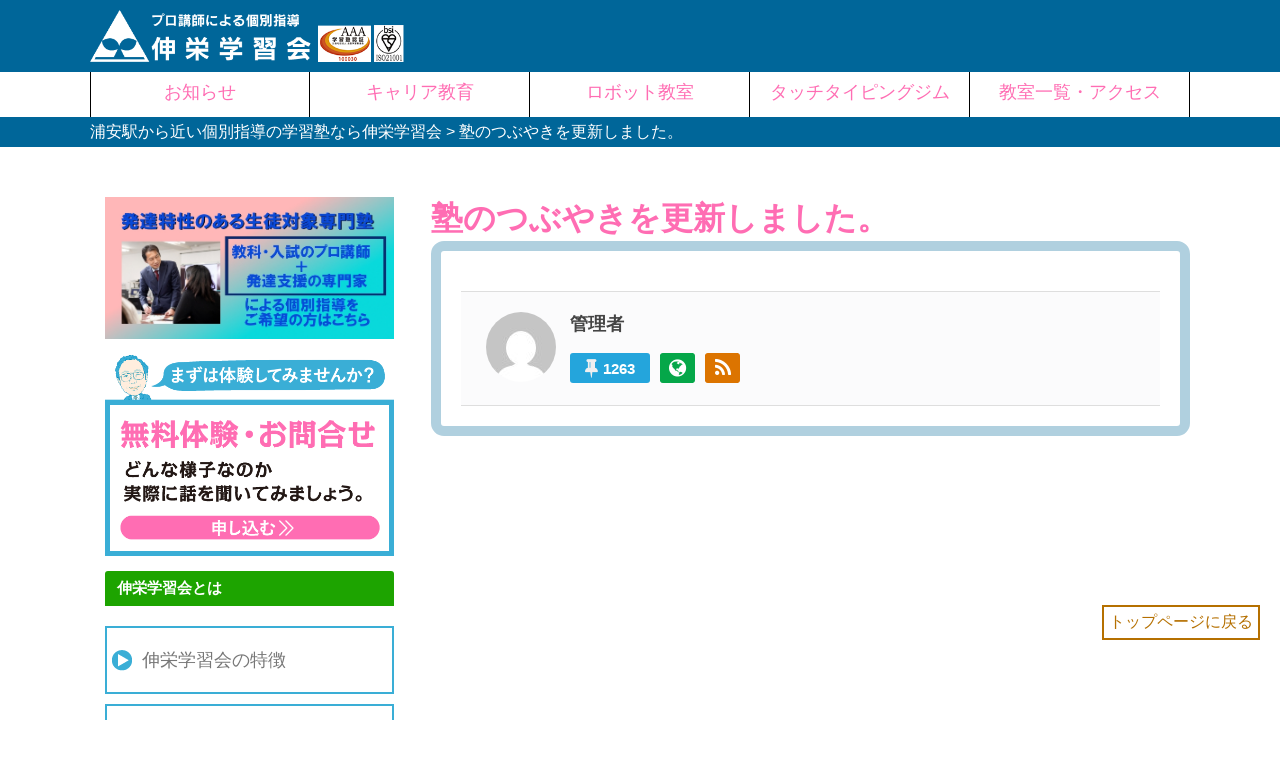

--- FILE ---
content_type: text/html; charset=UTF-8
request_url: https://www.shin-ei-kai.com/archives/news_list/%E5%A1%BE%E3%81%AE%E3%81%A4%E3%81%B6%E3%82%84%E3%81%8D%E3%82%92%E6%9B%B4%E6%96%B0%E3%81%97%E3%81%BE%E3%81%97%E3%81%9F%E3%80%82-35
body_size: 16965
content:
<!DOCTYPE html>
<html dir="ltr" lang="ja" prefix="og: https://ogp.me/ns#" class="no-js">
<head>
<meta charset="UTF-8">
<meta name="viewport" content="width=device-width, initial-scale=1">
<link rel="profile" href="https://gmpg.org/xfn/11">
<script defer src="[data-uri]"></script>
<title>塾のつぶやきを更新しました。 | 浦安駅から近い個別指導の学習塾なら伸栄学習会</title>

		<!-- All in One SEO 4.9.3 - aioseo.com -->
	<meta name="robots" content="max-image-preview:large" />
	<meta name="google-site-verification" content="vqDpV-CC-WpYAz3Gj1n2Oc2b-RX0cLAX7ZDPU4MY184" />
	<link rel="canonical" href="https://www.shin-ei-kai.com/archives/news_list/%e5%a1%be%e3%81%ae%e3%81%a4%e3%81%b6%e3%82%84%e3%81%8d%e3%82%92%e6%9b%b4%e6%96%b0%e3%81%97%e3%81%be%e3%81%97%e3%81%9f%e3%80%82-35" />
	<meta name="generator" content="All in One SEO (AIOSEO) 4.9.3" />
		<meta property="og:locale" content="ja_JP" />
		<meta property="og:site_name" content="浦安駅から近い個別指導の学習塾なら伸栄学習会 | 浦安駅から近い個別指導の学習塾なら伸栄学習会は、浦安エリアで45年の歴史を持つプロ講師による塾（個別指導塾、学習塾、進学塾）です。小学生、中学生、高校生を対象に、英検対策、速読、タッチタイピング、大学の総合型選抜対策も充実しています。" />
		<meta property="og:type" content="article" />
		<meta property="og:title" content="塾のつぶやきを更新しました。 | 浦安駅から近い個別指導の学習塾なら伸栄学習会" />
		<meta property="og:url" content="https://www.shin-ei-kai.com/archives/news_list/%e5%a1%be%e3%81%ae%e3%81%a4%e3%81%b6%e3%82%84%e3%81%8d%e3%82%92%e6%9b%b4%e6%96%b0%e3%81%97%e3%81%be%e3%81%97%e3%81%9f%e3%80%82-35" />
		<meta property="article:published_time" content="2021-02-19T11:49:44+00:00" />
		<meta property="article:modified_time" content="2021-02-19T11:49:44+00:00" />
		<meta name="twitter:card" content="summary" />
		<meta name="twitter:title" content="塾のつぶやきを更新しました。 | 浦安駅から近い個別指導の学習塾なら伸栄学習会" />
		<script type="application/ld+json" class="aioseo-schema">
			{"@context":"https:\/\/schema.org","@graph":[{"@type":"BreadcrumbList","@id":"https:\/\/www.shin-ei-kai.com\/archives\/news_list\/%e5%a1%be%e3%81%ae%e3%81%a4%e3%81%b6%e3%82%84%e3%81%8d%e3%82%92%e6%9b%b4%e6%96%b0%e3%81%97%e3%81%be%e3%81%97%e3%81%9f%e3%80%82-35#breadcrumblist","itemListElement":[{"@type":"ListItem","@id":"https:\/\/www.shin-ei-kai.com#listItem","position":1,"name":"\u30db\u30fc\u30e0","item":"https:\/\/www.shin-ei-kai.com","nextItem":{"@type":"ListItem","@id":"https:\/\/www.shin-ei-kai.com\/archives\/news_list\/%e5%a1%be%e3%81%ae%e3%81%a4%e3%81%b6%e3%82%84%e3%81%8d%e3%82%92%e6%9b%b4%e6%96%b0%e3%81%97%e3%81%be%e3%81%97%e3%81%9f%e3%80%82-35#listItem","name":"\u587e\u306e\u3064\u3076\u3084\u304d\u3092\u66f4\u65b0\u3057\u307e\u3057\u305f\u3002"}},{"@type":"ListItem","@id":"https:\/\/www.shin-ei-kai.com\/archives\/news_list\/%e5%a1%be%e3%81%ae%e3%81%a4%e3%81%b6%e3%82%84%e3%81%8d%e3%82%92%e6%9b%b4%e6%96%b0%e3%81%97%e3%81%be%e3%81%97%e3%81%9f%e3%80%82-35#listItem","position":2,"name":"\u587e\u306e\u3064\u3076\u3084\u304d\u3092\u66f4\u65b0\u3057\u307e\u3057\u305f\u3002","previousItem":{"@type":"ListItem","@id":"https:\/\/www.shin-ei-kai.com#listItem","name":"\u30db\u30fc\u30e0"}}]},{"@type":"Organization","@id":"https:\/\/www.shin-ei-kai.com\/#organization","name":"\u6d66\u5b89\u99c5\u30fb\u5999\u5178\u99c5\u306e\u30d7\u30ed\u8b1b\u5e2b\u306b\u3088\u308b\u500b\u5225\u6307\u5c0e\u306e\u5b66\u7fd2\u587e\u306a\u3089\u4f38\u6804\u5b66\u7fd2\u4f1a","description":"\u6d66\u5b89\u99c5\u304b\u3089\u8fd1\u3044\u500b\u5225\u6307\u5c0e\u306e\u5b66\u7fd2\u587e\u306a\u3089\u4f38\u6804\u5b66\u7fd2\u4f1a\u306f\u3001\u6d66\u5b89\u30a8\u30ea\u30a2\u306745\u5e74\u306e\u6b74\u53f2\u3092\u6301\u3064\u30d7\u30ed\u8b1b\u5e2b\u306b\u3088\u308b\u587e\uff08\u500b\u5225\u6307\u5c0e\u587e\u3001\u5b66\u7fd2\u587e\u3001\u9032\u5b66\u587e\uff09\u3067\u3059\u3002\u5c0f\u5b66\u751f\u3001\u4e2d\u5b66\u751f\u3001\u9ad8\u6821\u751f\u3092\u5bfe\u8c61\u306b\u3001\u82f1\u691c\u5bfe\u7b56\u3001\u901f\u8aad\u3001\u30bf\u30c3\u30c1\u30bf\u30a4\u30d4\u30f3\u30b0\u3001\u5927\u5b66\u306e\u7dcf\u5408\u578b\u9078\u629c\u5bfe\u7b56\u3082\u5145\u5b9f\u3057\u3066\u3044\u307e\u3059\u3002","url":"https:\/\/www.shin-ei-kai.com\/","telephone":"+81473526158","logo":{"@type":"ImageObject","url":"https:\/\/www.shin-ei-kai.com\/wp-content\/uploads\/2020\/04\/cropped-icon-512x512-1-1.png","@id":"https:\/\/www.shin-ei-kai.com\/archives\/news_list\/%e5%a1%be%e3%81%ae%e3%81%a4%e3%81%b6%e3%82%84%e3%81%8d%e3%82%92%e6%9b%b4%e6%96%b0%e3%81%97%e3%81%be%e3%81%97%e3%81%9f%e3%80%82-35\/#organizationLogo","width":512,"height":512},"image":{"@id":"https:\/\/www.shin-ei-kai.com\/archives\/news_list\/%e5%a1%be%e3%81%ae%e3%81%a4%e3%81%b6%e3%82%84%e3%81%8d%e3%82%92%e6%9b%b4%e6%96%b0%e3%81%97%e3%81%be%e3%81%97%e3%81%9f%e3%80%82-35\/#organizationLogo"}},{"@type":"WebPage","@id":"https:\/\/www.shin-ei-kai.com\/archives\/news_list\/%e5%a1%be%e3%81%ae%e3%81%a4%e3%81%b6%e3%82%84%e3%81%8d%e3%82%92%e6%9b%b4%e6%96%b0%e3%81%97%e3%81%be%e3%81%97%e3%81%9f%e3%80%82-35#webpage","url":"https:\/\/www.shin-ei-kai.com\/archives\/news_list\/%e5%a1%be%e3%81%ae%e3%81%a4%e3%81%b6%e3%82%84%e3%81%8d%e3%82%92%e6%9b%b4%e6%96%b0%e3%81%97%e3%81%be%e3%81%97%e3%81%9f%e3%80%82-35","name":"\u587e\u306e\u3064\u3076\u3084\u304d\u3092\u66f4\u65b0\u3057\u307e\u3057\u305f\u3002 | \u6d66\u5b89\u99c5\u304b\u3089\u8fd1\u3044\u500b\u5225\u6307\u5c0e\u306e\u5b66\u7fd2\u587e\u306a\u3089\u4f38\u6804\u5b66\u7fd2\u4f1a","inLanguage":"ja","isPartOf":{"@id":"https:\/\/www.shin-ei-kai.com\/#website"},"breadcrumb":{"@id":"https:\/\/www.shin-ei-kai.com\/archives\/news_list\/%e5%a1%be%e3%81%ae%e3%81%a4%e3%81%b6%e3%82%84%e3%81%8d%e3%82%92%e6%9b%b4%e6%96%b0%e3%81%97%e3%81%be%e3%81%97%e3%81%9f%e3%80%82-35#breadcrumblist"},"datePublished":"2021-02-19T20:49:44+09:00","dateModified":"2021-02-19T20:49:44+09:00"},{"@type":"WebSite","@id":"https:\/\/www.shin-ei-kai.com\/#website","url":"https:\/\/www.shin-ei-kai.com\/","name":"\u6d66\u5b89\u99c5\u30fb\u5999\u5178\u99c5\u306e\u30d7\u30ed\u8b1b\u5e2b\u306b\u3088\u308b\u500b\u5225\u6307\u5c0e\u306e\u5b66\u7fd2\u587e\u306a\u3089\u4f38\u6804\u5b66\u7fd2\u4f1a","alternateName":"\u6d66\u5b89\u99c5\u30fb\u5999\u5178\u99c5\u306e\u30d7\u30ed\u8b1b\u5e2b\u306b\u3088\u308b\u500b\u5225\u6307\u5c0e\u306e\u5b66\u7fd2\u587e\u306a\u3089\u4f38\u6804\u5b66\u7fd2\u4f1a","description":"\u6d66\u5b89\u99c5\u304b\u3089\u8fd1\u3044\u500b\u5225\u6307\u5c0e\u306e\u5b66\u7fd2\u587e\u306a\u3089\u4f38\u6804\u5b66\u7fd2\u4f1a\u306f\u3001\u6d66\u5b89\u30a8\u30ea\u30a2\u306745\u5e74\u306e\u6b74\u53f2\u3092\u6301\u3064\u30d7\u30ed\u8b1b\u5e2b\u306b\u3088\u308b\u587e\uff08\u500b\u5225\u6307\u5c0e\u587e\u3001\u5b66\u7fd2\u587e\u3001\u9032\u5b66\u587e\uff09\u3067\u3059\u3002\u5c0f\u5b66\u751f\u3001\u4e2d\u5b66\u751f\u3001\u9ad8\u6821\u751f\u3092\u5bfe\u8c61\u306b\u3001\u82f1\u691c\u5bfe\u7b56\u3001\u901f\u8aad\u3001\u30bf\u30c3\u30c1\u30bf\u30a4\u30d4\u30f3\u30b0\u3001\u5927\u5b66\u306e\u7dcf\u5408\u578b\u9078\u629c\u5bfe\u7b56\u3082\u5145\u5b9f\u3057\u3066\u3044\u307e\u3059\u3002","inLanguage":"ja","publisher":{"@id":"https:\/\/www.shin-ei-kai.com\/#organization"}}]}
		</script>
		<!-- All in One SEO -->

<link href='https://sp-ao.shortpixel.ai' rel='preconnect' />
<link rel="alternate" type="application/rss+xml" title="浦安駅から近い個別指導の学習塾なら伸栄学習会 &raquo; フィード" href="https://www.shin-ei-kai.com/feed" />
<link rel="alternate" type="application/rss+xml" title="浦安駅から近い個別指導の学習塾なら伸栄学習会 &raquo; コメントフィード" href="https://www.shin-ei-kai.com/comments/feed" />
<link rel="alternate" title="oEmbed (JSON)" type="application/json+oembed" href="https://www.shin-ei-kai.com/wp-json/oembed/1.0/embed?url=https%3A%2F%2Fwww.shin-ei-kai.com%2Farchives%2Fnews_list%2F%25e5%25a1%25be%25e3%2581%25ae%25e3%2581%25a4%25e3%2581%25b6%25e3%2582%2584%25e3%2581%258d%25e3%2582%2592%25e6%259b%25b4%25e6%2596%25b0%25e3%2581%2597%25e3%2581%25be%25e3%2581%2597%25e3%2581%259f%25e3%2580%2582-35" />
<link rel="alternate" title="oEmbed (XML)" type="text/xml+oembed" href="https://www.shin-ei-kai.com/wp-json/oembed/1.0/embed?url=https%3A%2F%2Fwww.shin-ei-kai.com%2Farchives%2Fnews_list%2F%25e5%25a1%25be%25e3%2581%25ae%25e3%2581%25a4%25e3%2581%25b6%25e3%2582%2584%25e3%2581%258d%25e3%2582%2592%25e6%259b%25b4%25e6%2596%25b0%25e3%2581%2597%25e3%2581%25be%25e3%2581%2597%25e3%2581%259f%25e3%2580%2582-35&#038;format=xml" />
<style id='wp-img-auto-sizes-contain-inline-css' type='text/css'>
img:is([sizes=auto i],[sizes^="auto," i]){contain-intrinsic-size:3000px 1500px}
/*# sourceURL=wp-img-auto-sizes-contain-inline-css */
</style>
<style id='wp-emoji-styles-inline-css' type='text/css'>

	img.wp-smiley, img.emoji {
		display: inline !important;
		border: none !important;
		box-shadow: none !important;
		height: 1em !important;
		width: 1em !important;
		margin: 0 0.07em !important;
		vertical-align: -0.1em !important;
		background: none !important;
		padding: 0 !important;
	}
/*# sourceURL=wp-emoji-styles-inline-css */
</style>
<style id='wp-block-library-inline-css' type='text/css'>
:root{--wp-block-synced-color:#7a00df;--wp-block-synced-color--rgb:122,0,223;--wp-bound-block-color:var(--wp-block-synced-color);--wp-editor-canvas-background:#ddd;--wp-admin-theme-color:#007cba;--wp-admin-theme-color--rgb:0,124,186;--wp-admin-theme-color-darker-10:#006ba1;--wp-admin-theme-color-darker-10--rgb:0,107,160.5;--wp-admin-theme-color-darker-20:#005a87;--wp-admin-theme-color-darker-20--rgb:0,90,135;--wp-admin-border-width-focus:2px}@media (min-resolution:192dpi){:root{--wp-admin-border-width-focus:1.5px}}.wp-element-button{cursor:pointer}:root .has-very-light-gray-background-color{background-color:#eee}:root .has-very-dark-gray-background-color{background-color:#313131}:root .has-very-light-gray-color{color:#eee}:root .has-very-dark-gray-color{color:#313131}:root .has-vivid-green-cyan-to-vivid-cyan-blue-gradient-background{background:linear-gradient(135deg,#00d084,#0693e3)}:root .has-purple-crush-gradient-background{background:linear-gradient(135deg,#34e2e4,#4721fb 50%,#ab1dfe)}:root .has-hazy-dawn-gradient-background{background:linear-gradient(135deg,#faaca8,#dad0ec)}:root .has-subdued-olive-gradient-background{background:linear-gradient(135deg,#fafae1,#67a671)}:root .has-atomic-cream-gradient-background{background:linear-gradient(135deg,#fdd79a,#004a59)}:root .has-nightshade-gradient-background{background:linear-gradient(135deg,#330968,#31cdcf)}:root .has-midnight-gradient-background{background:linear-gradient(135deg,#020381,#2874fc)}:root{--wp--preset--font-size--normal:16px;--wp--preset--font-size--huge:42px}.has-regular-font-size{font-size:1em}.has-larger-font-size{font-size:2.625em}.has-normal-font-size{font-size:var(--wp--preset--font-size--normal)}.has-huge-font-size{font-size:var(--wp--preset--font-size--huge)}.has-text-align-center{text-align:center}.has-text-align-left{text-align:left}.has-text-align-right{text-align:right}.has-fit-text{white-space:nowrap!important}#end-resizable-editor-section{display:none}.aligncenter{clear:both}.items-justified-left{justify-content:flex-start}.items-justified-center{justify-content:center}.items-justified-right{justify-content:flex-end}.items-justified-space-between{justify-content:space-between}.screen-reader-text{border:0;clip-path:inset(50%);height:1px;margin:-1px;overflow:hidden;padding:0;position:absolute;width:1px;word-wrap:normal!important}.screen-reader-text:focus{background-color:#ddd;clip-path:none;color:#444;display:block;font-size:1em;height:auto;left:5px;line-height:normal;padding:15px 23px 14px;text-decoration:none;top:5px;width:auto;z-index:100000}html :where(.has-border-color){border-style:solid}html :where([style*=border-top-color]){border-top-style:solid}html :where([style*=border-right-color]){border-right-style:solid}html :where([style*=border-bottom-color]){border-bottom-style:solid}html :where([style*=border-left-color]){border-left-style:solid}html :where([style*=border-width]){border-style:solid}html :where([style*=border-top-width]){border-top-style:solid}html :where([style*=border-right-width]){border-right-style:solid}html :where([style*=border-bottom-width]){border-bottom-style:solid}html :where([style*=border-left-width]){border-left-style:solid}html :where(img[class*=wp-image-]){height:auto;max-width:100%}:where(figure){margin:0 0 1em}html :where(.is-position-sticky){--wp-admin--admin-bar--position-offset:var(--wp-admin--admin-bar--height,0px)}@media screen and (max-width:600px){html :where(.is-position-sticky){--wp-admin--admin-bar--position-offset:0px}}

/*# sourceURL=wp-block-library-inline-css */
</style><style id='global-styles-inline-css' type='text/css'>
:root{--wp--preset--aspect-ratio--square: 1;--wp--preset--aspect-ratio--4-3: 4/3;--wp--preset--aspect-ratio--3-4: 3/4;--wp--preset--aspect-ratio--3-2: 3/2;--wp--preset--aspect-ratio--2-3: 2/3;--wp--preset--aspect-ratio--16-9: 16/9;--wp--preset--aspect-ratio--9-16: 9/16;--wp--preset--color--black: #000000;--wp--preset--color--cyan-bluish-gray: #abb8c3;--wp--preset--color--white: #ffffff;--wp--preset--color--pale-pink: #f78da7;--wp--preset--color--vivid-red: #cf2e2e;--wp--preset--color--luminous-vivid-orange: #ff6900;--wp--preset--color--luminous-vivid-amber: #fcb900;--wp--preset--color--light-green-cyan: #7bdcb5;--wp--preset--color--vivid-green-cyan: #00d084;--wp--preset--color--pale-cyan-blue: #8ed1fc;--wp--preset--color--vivid-cyan-blue: #0693e3;--wp--preset--color--vivid-purple: #9b51e0;--wp--preset--gradient--vivid-cyan-blue-to-vivid-purple: linear-gradient(135deg,rgb(6,147,227) 0%,rgb(155,81,224) 100%);--wp--preset--gradient--light-green-cyan-to-vivid-green-cyan: linear-gradient(135deg,rgb(122,220,180) 0%,rgb(0,208,130) 100%);--wp--preset--gradient--luminous-vivid-amber-to-luminous-vivid-orange: linear-gradient(135deg,rgb(252,185,0) 0%,rgb(255,105,0) 100%);--wp--preset--gradient--luminous-vivid-orange-to-vivid-red: linear-gradient(135deg,rgb(255,105,0) 0%,rgb(207,46,46) 100%);--wp--preset--gradient--very-light-gray-to-cyan-bluish-gray: linear-gradient(135deg,rgb(238,238,238) 0%,rgb(169,184,195) 100%);--wp--preset--gradient--cool-to-warm-spectrum: linear-gradient(135deg,rgb(74,234,220) 0%,rgb(151,120,209) 20%,rgb(207,42,186) 40%,rgb(238,44,130) 60%,rgb(251,105,98) 80%,rgb(254,248,76) 100%);--wp--preset--gradient--blush-light-purple: linear-gradient(135deg,rgb(255,206,236) 0%,rgb(152,150,240) 100%);--wp--preset--gradient--blush-bordeaux: linear-gradient(135deg,rgb(254,205,165) 0%,rgb(254,45,45) 50%,rgb(107,0,62) 100%);--wp--preset--gradient--luminous-dusk: linear-gradient(135deg,rgb(255,203,112) 0%,rgb(199,81,192) 50%,rgb(65,88,208) 100%);--wp--preset--gradient--pale-ocean: linear-gradient(135deg,rgb(255,245,203) 0%,rgb(182,227,212) 50%,rgb(51,167,181) 100%);--wp--preset--gradient--electric-grass: linear-gradient(135deg,rgb(202,248,128) 0%,rgb(113,206,126) 100%);--wp--preset--gradient--midnight: linear-gradient(135deg,rgb(2,3,129) 0%,rgb(40,116,252) 100%);--wp--preset--font-size--small: 13px;--wp--preset--font-size--medium: 20px;--wp--preset--font-size--large: 36px;--wp--preset--font-size--x-large: 42px;--wp--preset--spacing--20: 0.44rem;--wp--preset--spacing--30: 0.67rem;--wp--preset--spacing--40: 1rem;--wp--preset--spacing--50: 1.5rem;--wp--preset--spacing--60: 2.25rem;--wp--preset--spacing--70: 3.38rem;--wp--preset--spacing--80: 5.06rem;--wp--preset--shadow--natural: 6px 6px 9px rgba(0, 0, 0, 0.2);--wp--preset--shadow--deep: 12px 12px 50px rgba(0, 0, 0, 0.4);--wp--preset--shadow--sharp: 6px 6px 0px rgba(0, 0, 0, 0.2);--wp--preset--shadow--outlined: 6px 6px 0px -3px rgb(255, 255, 255), 6px 6px rgb(0, 0, 0);--wp--preset--shadow--crisp: 6px 6px 0px rgb(0, 0, 0);}:where(.is-layout-flex){gap: 0.5em;}:where(.is-layout-grid){gap: 0.5em;}body .is-layout-flex{display: flex;}.is-layout-flex{flex-wrap: wrap;align-items: center;}.is-layout-flex > :is(*, div){margin: 0;}body .is-layout-grid{display: grid;}.is-layout-grid > :is(*, div){margin: 0;}:where(.wp-block-columns.is-layout-flex){gap: 2em;}:where(.wp-block-columns.is-layout-grid){gap: 2em;}:where(.wp-block-post-template.is-layout-flex){gap: 1.25em;}:where(.wp-block-post-template.is-layout-grid){gap: 1.25em;}.has-black-color{color: var(--wp--preset--color--black) !important;}.has-cyan-bluish-gray-color{color: var(--wp--preset--color--cyan-bluish-gray) !important;}.has-white-color{color: var(--wp--preset--color--white) !important;}.has-pale-pink-color{color: var(--wp--preset--color--pale-pink) !important;}.has-vivid-red-color{color: var(--wp--preset--color--vivid-red) !important;}.has-luminous-vivid-orange-color{color: var(--wp--preset--color--luminous-vivid-orange) !important;}.has-luminous-vivid-amber-color{color: var(--wp--preset--color--luminous-vivid-amber) !important;}.has-light-green-cyan-color{color: var(--wp--preset--color--light-green-cyan) !important;}.has-vivid-green-cyan-color{color: var(--wp--preset--color--vivid-green-cyan) !important;}.has-pale-cyan-blue-color{color: var(--wp--preset--color--pale-cyan-blue) !important;}.has-vivid-cyan-blue-color{color: var(--wp--preset--color--vivid-cyan-blue) !important;}.has-vivid-purple-color{color: var(--wp--preset--color--vivid-purple) !important;}.has-black-background-color{background-color: var(--wp--preset--color--black) !important;}.has-cyan-bluish-gray-background-color{background-color: var(--wp--preset--color--cyan-bluish-gray) !important;}.has-white-background-color{background-color: var(--wp--preset--color--white) !important;}.has-pale-pink-background-color{background-color: var(--wp--preset--color--pale-pink) !important;}.has-vivid-red-background-color{background-color: var(--wp--preset--color--vivid-red) !important;}.has-luminous-vivid-orange-background-color{background-color: var(--wp--preset--color--luminous-vivid-orange) !important;}.has-luminous-vivid-amber-background-color{background-color: var(--wp--preset--color--luminous-vivid-amber) !important;}.has-light-green-cyan-background-color{background-color: var(--wp--preset--color--light-green-cyan) !important;}.has-vivid-green-cyan-background-color{background-color: var(--wp--preset--color--vivid-green-cyan) !important;}.has-pale-cyan-blue-background-color{background-color: var(--wp--preset--color--pale-cyan-blue) !important;}.has-vivid-cyan-blue-background-color{background-color: var(--wp--preset--color--vivid-cyan-blue) !important;}.has-vivid-purple-background-color{background-color: var(--wp--preset--color--vivid-purple) !important;}.has-black-border-color{border-color: var(--wp--preset--color--black) !important;}.has-cyan-bluish-gray-border-color{border-color: var(--wp--preset--color--cyan-bluish-gray) !important;}.has-white-border-color{border-color: var(--wp--preset--color--white) !important;}.has-pale-pink-border-color{border-color: var(--wp--preset--color--pale-pink) !important;}.has-vivid-red-border-color{border-color: var(--wp--preset--color--vivid-red) !important;}.has-luminous-vivid-orange-border-color{border-color: var(--wp--preset--color--luminous-vivid-orange) !important;}.has-luminous-vivid-amber-border-color{border-color: var(--wp--preset--color--luminous-vivid-amber) !important;}.has-light-green-cyan-border-color{border-color: var(--wp--preset--color--light-green-cyan) !important;}.has-vivid-green-cyan-border-color{border-color: var(--wp--preset--color--vivid-green-cyan) !important;}.has-pale-cyan-blue-border-color{border-color: var(--wp--preset--color--pale-cyan-blue) !important;}.has-vivid-cyan-blue-border-color{border-color: var(--wp--preset--color--vivid-cyan-blue) !important;}.has-vivid-purple-border-color{border-color: var(--wp--preset--color--vivid-purple) !important;}.has-vivid-cyan-blue-to-vivid-purple-gradient-background{background: var(--wp--preset--gradient--vivid-cyan-blue-to-vivid-purple) !important;}.has-light-green-cyan-to-vivid-green-cyan-gradient-background{background: var(--wp--preset--gradient--light-green-cyan-to-vivid-green-cyan) !important;}.has-luminous-vivid-amber-to-luminous-vivid-orange-gradient-background{background: var(--wp--preset--gradient--luminous-vivid-amber-to-luminous-vivid-orange) !important;}.has-luminous-vivid-orange-to-vivid-red-gradient-background{background: var(--wp--preset--gradient--luminous-vivid-orange-to-vivid-red) !important;}.has-very-light-gray-to-cyan-bluish-gray-gradient-background{background: var(--wp--preset--gradient--very-light-gray-to-cyan-bluish-gray) !important;}.has-cool-to-warm-spectrum-gradient-background{background: var(--wp--preset--gradient--cool-to-warm-spectrum) !important;}.has-blush-light-purple-gradient-background{background: var(--wp--preset--gradient--blush-light-purple) !important;}.has-blush-bordeaux-gradient-background{background: var(--wp--preset--gradient--blush-bordeaux) !important;}.has-luminous-dusk-gradient-background{background: var(--wp--preset--gradient--luminous-dusk) !important;}.has-pale-ocean-gradient-background{background: var(--wp--preset--gradient--pale-ocean) !important;}.has-electric-grass-gradient-background{background: var(--wp--preset--gradient--electric-grass) !important;}.has-midnight-gradient-background{background: var(--wp--preset--gradient--midnight) !important;}.has-small-font-size{font-size: var(--wp--preset--font-size--small) !important;}.has-medium-font-size{font-size: var(--wp--preset--font-size--medium) !important;}.has-large-font-size{font-size: var(--wp--preset--font-size--large) !important;}.has-x-large-font-size{font-size: var(--wp--preset--font-size--x-large) !important;}
/*# sourceURL=global-styles-inline-css */
</style>

<style id='classic-theme-styles-inline-css' type='text/css'>
/*! This file is auto-generated */
.wp-block-button__link{color:#fff;background-color:#32373c;border-radius:9999px;box-shadow:none;text-decoration:none;padding:calc(.667em + 2px) calc(1.333em + 2px);font-size:1.125em}.wp-block-file__button{background:#32373c;color:#fff;text-decoration:none}
/*# sourceURL=/wp-includes/css/classic-themes.min.css */
</style>
<link rel='stylesheet' id='contact-form-7-css' href='https://www.shin-ei-kai.com/wp-content/cache/autoptimize/css/autoptimize_single_64ac31699f5326cb3c76122498b76f66.css?ver=6.1.4' type='text/css' media='all' />
<link rel='stylesheet' id='font-awesome-css' href='https://www.shin-ei-kai.com/wp-content/cache/autoptimize/css/autoptimize_single_18d5da57b69b0096e40eb3b380c0e1ff.css' type='text/css' media='all' />
<link rel='stylesheet' id='canary-style-css' href='https://www.shin-ei-kai.com/wp-content/cache/autoptimize/css/autoptimize_single_3e7d7f330bbeea78dbb762b42dd6ccff.css' type='text/css' media='all' />
<style id='canary-style-inline-css' type='text/css'>
#masthead{
				background-image:url('') !important;
				background-size:cover;
				background-color:
			}
			#masthead, #masthead a,#masthead .site-header-menu ul li a {
			 	color: ##FFFFFF;
			}
			#secondary.sidebar .widget .widget-title { 
				background:;
				color: ;
			}
			button, .button, input[type="submit"],input[type="reset"] {
				background-color:; 
				color:;
			}
			#content a{ 
				color:;
			}
			#colophon{
				background-color:; 
			}
			#colophon,
			#colophon a{
				color:; 
			}
		
/*# sourceURL=canary-style-inline-css */
</style>
<link rel='stylesheet' id='canary-responsive-css' href='https://www.shin-ei-kai.com/wp-content/cache/autoptimize/css/autoptimize_single_4904b70c1d0695d365fcb29d4b6c6e7a.css' type='text/css' media='all' />
<link rel='stylesheet' id='jquery-lazyloadxt-spinner-css-css' href='https://www.shin-ei-kai.com/wp-content/cache/autoptimize/css/autoptimize_single_d4a56d3242663a4b372dc090375e8136.css?ver=d6d88b59abfb9d3329e6d15a15d56153' type='text/css' media='all' />
<link rel='stylesheet' id='a3a3_lazy_load-css' href='https://www.shin-ei-kai.com/wp-content/uploads/sass/a3_lazy_load.min.css?ver=1655782682' type='text/css' media='all' />
<!--n2css--><!--n2js--><script type="text/javascript" src="https://www.shin-ei-kai.com/wp-includes/js/jquery/jquery.min.js?ver=3.7.1" id="jquery-core-js"></script>
<script defer type="text/javascript" src="https://www.shin-ei-kai.com/wp-includes/js/jquery/jquery-migrate.min.js?ver=3.4.1" id="jquery-migrate-js"></script>
<script defer type="text/javascript" src="https://www.shin-ei-kai.com/wp-content/cache/autoptimize/js/autoptimize_single_c1a8941bfa8945546d2cadfa5b4ba527.js" id="canary-script-js"></script>
<link rel="https://api.w.org/" href="https://www.shin-ei-kai.com/wp-json/" /><link rel="EditURI" type="application/rsd+xml" title="RSD" href="https://www.shin-ei-kai.com/xmlrpc.php?rsd" />
<script defer src="https://www.googletagmanager.com/gtag/js?id=UA-124775502-1" type="text/javascript"></script><script defer src="[data-uri]"></script><noscript><style>.lazyload[data-src]{display:none !important;}</style></noscript><style>.lazyload{background-image:none !important;}.lazyload:before{background-image:none !important;}</style><link rel="icon" href="https://sp-ao.shortpixel.ai/client/to_auto,q_glossy,ret_img,w_32,h_32/https://www.shin-ei-kai.com/wp-content/uploads/2020/04/cropped-icon-512x512-1-1-32x32.png" sizes="32x32" />
<link rel="icon" href="https://sp-ao.shortpixel.ai/client/to_auto,q_glossy,ret_img,w_192,h_192/https://www.shin-ei-kai.com/wp-content/uploads/2020/04/cropped-icon-512x512-1-1-192x192.png" sizes="192x192" />
<link rel="apple-touch-icon" href="https://sp-ao.shortpixel.ai/client/to_auto,q_glossy,ret_img,w_180,h_180/https://www.shin-ei-kai.com/wp-content/uploads/2020/04/cropped-icon-512x512-1-1-180x180.png" />
<meta name="msapplication-TileImage" content="https://www.shin-ei-kai.com/wp-content/uploads/2020/04/cropped-icon-512x512-1-1-270x270.png" />


<link rel="stylesheet" href="https://www.shin-ei-kai.com/wp-content/cache/autoptimize/css/autoptimize_single_d84a4e13832d47c7d2323d27d296148e.css" type="text/css" media="all"/>
<script src="https://www.shin-ei-kai.com/wp-content/themes/shinei/js/jquery.js"></script>
<script defer src="https://www.shin-ei-kai.com/wp-content/cache/autoptimize/js/autoptimize_single_016ea21095fe1293de67b1f38ec70c25.js"></script>
	
<script defer src="https://kitchen.juicer.cc/?color=YfmmtHDOVPs="></script>
<!-- User Heat Tag -->
<script defer src="[data-uri]"></script>
<!-- End User Heat Tag -->
	
<!-- Global site tag (gtag.js) - Google Ads: 606870128 -->
<script defer src="https://www.googletagmanager.com/gtag/js?id=AW-606870128"></script>
<script defer src="[data-uri]"></script>
	
	
<link rel="preload" as="image" href="https://sp-ao.shortpixel.ai/client/to_auto,q_glossy,ret_img/https://www.shin-ei-kai.com/wp-content/uploads/2022/06/slide001.jpg" />
	
</head>
<body data-rsssl=1 id="site-body" class="wp-singular news_list-template-default single single-news_list postid-4306 wp-theme-shinei group-blog no-sidebar">
<div id="page" class="site">
<div class="main_header_wrapper">
<div class="main_header clearfix">
<div class="alignleft clearfix">
<div class="main_header_txt alignright">
<h1><a href="https://www.shin-ei-kai.com"><img src="[data-uri]" alt="プロ講師による個別指導 浦安駅から近い個別指導の学習塾なら伸栄学習会" data-src="https://sp-ao.shortpixel.ai/client/to_auto,q_glossy,ret_img,w_540,h_87/https://www.shin-ei-kai.com/wp-content/uploads/2021/05/logo.png" decoding="async" class="lazyload" data-eio-rwidth="540" data-eio-rheight="87"><noscript><img src="https://www.shin-ei-kai.com/wp-content/uploads/2021/05/logo.png" alt="プロ講師による個別指導 浦安駅から近い個別指導の学習塾なら伸栄学習会" data-eio="l"></noscript></a></h1>
</div>
</div>
<!--
<div class="alignright">
<div class="main_header_tel clearfix">
<span class="alignleft">TEL</span>
047-352-6158
</div>
<div class="main_header_mail clearfix">
<span class="alignleft">MAIL</span>
<a href="https://www.shin-ei-kai.com/contact">メールはこちら</a>
</div>
</div>
-->
</div>
</div>
<div class="screen-reader-text"> <a class="skip-link" href="#content">Skip to content</a> </div>
<header id="masthead" class="site-header" role="banner">
<div class="site-header-menubar">
<div class="wrapper">
<div id="site-header-menu" class="site-header-menu">
<button id="menu-toggle" class="menu-toggle"><i class="fa fa-bars"></i><span>
Menu</span></button>
<nav id="site-navigation" class="main-navigation" role="navigation" aria-label="Primary Menu">
<ul id="primary-menu" class="primary-menu"><li id="menu-item-51810" class="menu-item menu-item-type-post_type menu-item-object-page menu-item-51810"><a href="https://www.shin-ei-kai.com/news_list_page"><span>お知らせ</span></a></li>
<li id="menu-item-5361" class="menu-item menu-item-type-post_type menu-item-object-page menu-item-5361"><a href="https://www.shin-ei-kai.com/missionnavi"><span>キャリア教育</span></a></li>
<li id="menu-item-4929" class="menu-item menu-item-type-post_type menu-item-object-page menu-item-4929"><a href="https://www.shin-ei-kai.com/robot"><span>ロボット教室</span></a></li>
<li id="menu-item-4928" class="menu-item menu-item-type-post_type menu-item-object-page menu-item-4928"><a href="https://www.shin-ei-kai.com/tiping"><span>タッチタイピングジム</span></a></li>
<li id="menu-item-5347" class="menu-item menu-item-type-post_type menu-item-object-page menu-item-has-children menu-item-5347"><a href="https://www.shin-ei-kai.com/map"><span>教室一覧・アクセス</span></a>
<ul class="sub-menu">
	<li id="menu-item-5346" class="menu-item menu-item-type-post_type menu-item-object-page menu-item-5346"><a href="https://www.shin-ei-kai.com/map/honbu"><span>本部</span></a></li>
	<li id="menu-item-5345" class="menu-item menu-item-type-post_type menu-item-object-page menu-item-5345"><a href="https://www.shin-ei-kai.com/map/hokuei"><span>北栄教室</span></a></li>
	<li id="menu-item-5518" class="menu-item menu-item-type-post_type menu-item-object-page menu-item-5518"><a href="https://www.shin-ei-kai.com/map/myouten"><span>妙典５丁目教室</span></a></li>
</ul>
</li>
</ul></nav>
</div>

<div class="clear"></div>
</div>
</div>


<div class="site-header-main">
<div class="pankuzu">
<div class="breadcrumbs">
<span property="itemListElement" typeof="ListItem"><a property="item" typeof="WebPage" title="浦安駅から近い個別指導の学習塾なら伸栄学習会へ移動する" href="https://www.shin-ei-kai.com" class="home" ><span property="name">浦安駅から近い個別指導の学習塾なら伸栄学習会</span></a><meta property="position" content="1"></span> &gt; <span property="itemListElement" typeof="ListItem"><span property="name" class="post post-news_list current-item">塾のつぶやきを更新しました。</span><meta property="url" content="https://www.shin-ei-kai.com/archives/news_list/%e5%a1%be%e3%81%ae%e3%81%a4%e3%81%b6%e3%82%84%e3%81%8d%e3%82%92%e6%9b%b4%e6%96%b0%e3%81%97%e3%81%be%e3%81%97%e3%81%9f%e3%80%82-35"><meta property="position" content="2"></span></div>
</div>
	
<nav id="social-navigation" class="social-navigation" role="navigation" aria-label="Social Link">
<div class="clear"></div>
</nav>
</div>
<div class="clear"></div>
</header>
<div id="content" class="site-content wrapper">
<main id="main" class="site-main alignright single-post" role="main">
  <div class="page_title">
<h2 class="single-page-title"><a href="https://www.shin-ei-kai.com/archives/news_list/%e5%a1%be%e3%81%ae%e3%81%a4%e3%81%b6%e3%82%84%e3%81%8d%e3%82%92%e6%9b%b4%e6%96%b0%e3%81%97%e3%81%be%e3%81%97%e3%81%9f%e3%80%82-35" rel="bookmark">塾のつぶやきを更新しました。</a></h2></div>
<article id="post-4306" class="contents_wrap">
    <div class="entry-wrap">

    <div class="entry-meta">
      <ul></ul>      <div class="clear"></div>
    </div>
        <div class="entry-content">
            <div class="clear"></div>
	
				
    </div>
      </div>
      <div class="clear"></div>
  <div class="author-info vcard author-1">
    <div class="author-avatar"> <img alt='' src="[data-uri]"  class="avatar avatar-70 photo lazyload" height='70' width='70' decoding='async' data-src="https://secure.gravatar.com/avatar/e426c29f024a1c4cbed269263c5fecc93ead86f15334cf2f7b7864861ced8777?s=70&d=mm&r=g" data-srcset="https://secure.gravatar.com/avatar/e426c29f024a1c4cbed269263c5fecc93ead86f15334cf2f7b7864861ced8777?s=140&#038;d=mm&#038;r=g 2x" data-eio-rwidth="70" data-eio-rheight="70" /><noscript><img alt='' src='https://secure.gravatar.com/avatar/e426c29f024a1c4cbed269263c5fecc93ead86f15334cf2f7b7864861ced8777?s=70&#038;d=mm&#038;r=g' srcset='https://secure.gravatar.com/avatar/e426c29f024a1c4cbed269263c5fecc93ead86f15334cf2f7b7864861ced8777?s=140&#038;d=mm&#038;r=g 2x' class='avatar avatar-70 photo' height='70' width='70' decoding='async' data-eio="l" /></noscript> </div>
    <div class="author-description">
      <h3 class="author-title"> <strong><a href="https://www.shin-ei-kai.com/archives/author/shinei_admin" title="Posts by 管理者" rel="author" class="author url fn">
        管理者        </a></strong></h3>
            <div class="author-metas"><a href=https://www.shin-ei-kai.com/archives/author/shinei_admin title="1263 Posts" class="posts"><i class="fa fa-thumb-tack"></i><span>1263</span></a><a href="https://www.shin-ei-kai.com" rel="noopener" target="_blank" class="social web" title="Author&#039;s Website"><i class="fa fa-globe"></i><span>Website</span></a><a href="https://www.shin-ei-kai.com/archives/author/shinei_admin/feed" rel="noopener"  title="Subscribe RSS Feed" target="_blank" class="social rss"><i class="fa fa-rss"></i><span>RSS Feed</span></a><div class="clear"></div>
		</div>    </div>
    <div class="clear"></div>
  </div>
    <div class="clear"> </div>
</article></main>
<aside id="secondary" class="sidebar alignleft widget-area" role="complementary">
  <section id="custom_html-6" class="widget_text widget widget_custom_html"><div class="textwidget custom-html-widget"><div class="contact_block">
	<a href="https://www.shin-ei-kai.com/?page_id=7580&preview=truel"><img src="[data-uri]" width="100%" alt="発達特性のある生徒対象専門塾 | 浦安駅・妙典駅・行徳駅の個別指導の学習塾なら伸栄学習会" data-src="https://sp-ao.shortpixel.ai/client/to_auto,q_glossy,ret_img,h_317/https://www.shin-ei-kai.com/wp-content/uploads/2024/07/cc8599284b2a0967ccdc164f6adecbdb.jpg" decoding="async" class="lazyload" data-eio-rwidth="641" data-eio-rheight="317"><noscript><img src="https://www.shin-ei-kai.com/wp-content/uploads/2024/07/cc8599284b2a0967ccdc164f6adecbdb.jpg" width="100%" alt="発達特性のある生徒対象専門塾 | 浦安駅・妙典駅・行徳駅の個別指導の学習塾なら伸栄学習会" data-eio="l"></noscript></a>
</div></div></section><section id="custom_html-2" class="widget_text widget widget_custom_html"><div class="textwidget custom-html-widget"><div class="contact_block"><a href="/contact"><img src="[data-uri]" width="100%" alt="無料体験・お問い合わせ | 浦安駅・妙典駅・行徳駅の個別指導の学習塾なら伸栄学習会" data-src="https://sp-ao.shortpixel.ai/client/to_auto,q_glossy,ret_img,h_390/https://www.shin-ei-kai.com/asset/img/side_banner04.png" decoding="async" class="lazyload" data-eio-rwidth="560" data-eio-rheight="390"><noscript><img src="https://www.shin-ei-kai.com/asset/img/side_banner04.png" width="100%" alt="無料体験・お問い合わせ | 浦安駅・妙典駅・行徳駅の個別指導の学習塾なら伸栄学習会" data-eio="l"></noscript></a></div></div></section><section id="nav_menu-2" class="widget widget_nav_menu"><h4 class="widget-title">伸栄学習会とは</h4><div class="menu-%e3%82%b5%e3%82%a4%e3%83%89%e3%83%a1%e3%83%8b%e3%83%a5%e3%83%bc1-1-container"><ul id="menu-%e3%82%b5%e3%82%a4%e3%83%89%e3%83%a1%e3%83%8b%e3%83%a5%e3%83%bc1-1" class="menu"><li id="menu-item-4863" class="menu-item menu-item-type-post_type menu-item-object-page menu-item-4863"><a href="https://www.shin-ei-kai.com/tokucho">伸栄学習会の特徴</a></li>
<li id="menu-item-4864" class="menu-item menu-item-type-post_type menu-item-object-page menu-item-4864"><a href="https://www.shin-ei-kai.com/tokucho/benkyou">勉強のやり方</a></li>
<li id="menu-item-4865" class="menu-item menu-item-type-post_type menu-item-object-page menu-item-4865"><a href="https://www.shin-ei-kai.com/schedule">スケジュール</a></li>
</ul></div></section><section id="nav_menu-3" class="widget widget_nav_menu"><h4 class="widget-title">講座のご紹介</h4><div class="menu-%e3%82%b5%e3%82%a4%e3%83%89%e3%83%a1%e3%83%8b%e3%83%a5%e3%83%bc1-2-container"><ul id="menu-%e3%82%b5%e3%82%a4%e3%83%89%e3%83%a1%e3%83%8b%e3%83%a5%e3%83%bc1-2" class="menu"><li id="menu-item-4955" class="menu-item menu-item-type-post_type menu-item-object-page menu-item-4955"><a href="https://www.shin-ei-kai.com/kobetsu">コース紹介</a></li>
<li id="menu-item-4953" class="menu-item menu-item-type-post_type menu-item-object-page menu-item-4953"><a href="https://www.shin-ei-kai.com/kobetsu/shogakusei">小学生コース</a></li>
<li id="menu-item-4952" class="menu-item menu-item-type-post_type menu-item-object-page menu-item-4952"><a href="https://www.shin-ei-kai.com/kobetsu/chugakusei">中学生コース</a></li>
<li id="menu-item-4954" class="menu-item menu-item-type-post_type menu-item-object-page menu-item-4954"><a href="https://www.shin-ei-kai.com/kobetsu/kokosei">高校生コース</a></li>
</ul></div></section><section id="nav_menu-4" class="widget widget_nav_menu"><div class="menu-%e3%82%b5%e3%82%a4%e3%83%89%e3%83%a1%e3%83%8b%e3%83%a5%e3%83%bc2-container"><ul id="menu-%e3%82%b5%e3%82%a4%e3%83%89%e3%83%a1%e3%83%8b%e3%83%a5%e3%83%bc2" class="menu"><li id="menu-item-5259" class="menu-item menu-item-type-post_type menu-item-object-page menu-item-5259"><a href="https://www.shin-ei-kai.com/missionnavi">キャリア教育【ミッションナビ】</a></li>
<li id="menu-item-4976" class="menu-item menu-item-type-post_type menu-item-object-page menu-item-4976"><a href="https://www.shin-ei-kai.com/jyuken">大学入試　総合型選抜・学校推薦型選抜対策</a></li>
<li id="menu-item-4977" class="menu-item menu-item-type-post_type menu-item-object-page menu-item-4977"><a href="https://www.shin-ei-kai.com/dokukai">読解力向上 トレーニング</a></li>
<li id="menu-item-4988" class="menu-item menu-item-type-post_type menu-item-object-page menu-item-4988"><a href="https://www.shin-ei-kai.com/tokubetsu02">特別講習</a></li>
<li id="menu-item-4979" class="menu-item menu-item-type-post_type menu-item-object-page menu-item-4979"><a href="https://www.shin-ei-kai.com/robot">ロボット教室</a></li>
<li id="menu-item-4980" class="menu-item menu-item-type-post_type menu-item-object-page menu-item-4980"><a href="https://www.shin-ei-kai.com/tiping">タッチタイピングジム</a></li>
</ul></div></section><section id="custom_html-3" class="widget_text widget widget_custom_html"><h4 class="widget-title">お役立ち情報</h4><div class="textwidget custom-html-widget"><div class="side_banner_block">
	<ul>


		<li><a href="https://www.shin-ei-kai.com/archives/category/tsubuyaki">塾のつぶやき</a></li>
		<li><a href="https://www.shin-ei-kai.com/book/">小冊子プレゼント<br>「個別指導」の<br class="pc_only" />常識ウラオモテ</a></li>
	</ul>
</div></div></section><section id="nav_menu-5" class="widget widget_nav_menu"><div class="menu-%e3%82%b5%e3%82%a4%e3%83%89%e3%83%a1%e3%83%8b%e3%83%a5%e3%83%bc5-container"><ul id="menu-%e3%82%b5%e3%82%a4%e3%83%89%e3%83%a1%e3%83%8b%e3%83%a5%e3%83%bc5" class="menu"><li id="menu-item-4860" class="sp_only menu-item menu-item-type-post_type menu-item-object-page menu-item-4860"><a href="https://www.shin-ei-kai.com/privacy">個人情報の保護について</a></li>
<li id="menu-item-4861" class="sp_only menu-item menu-item-type-post_type menu-item-object-page menu-item-4861"><a href="https://www.shin-ei-kai.com/emergency">緊急時の対応</a></li>
</ul></div></section><section id="nav_menu-6" class="widget widget_nav_menu"><div class="menu-%e3%82%b5%e3%82%a4%e3%83%89%e3%83%a1%e3%83%8b%e3%83%a5%e3%83%bc7-container"><ul id="menu-%e3%82%b5%e3%82%a4%e3%83%89%e3%83%a1%e3%83%8b%e3%83%a5%e3%83%bc7" class="menu"><li id="menu-item-7496" class="menu-item menu-item-type-custom menu-item-object-custom menu-item-7496"><a href="https://www.shin-ei-kai.com/recruit/">伸栄学習会グループ<br>スタッフ募集</a></li>
<li id="menu-item-40322" class="menu-item menu-item-type-custom menu-item-object-custom menu-item-40322"><a href="https://ho-kago-day.com/privacy/">個人情報の取り扱い</a></li>
</ul></div></section></aside>

<div class="clear"></div>



<div class="foot_juku_area">
<h3>伸栄学習会グループ</h3>
<ul class="foot_juku">
<li><a target="_blank" rel="noopener noreferrer" href="https://ho-kago-day.com">放課後等デイサービス</a></li>
<li><a target="_blank" rel="noopener noreferrer" href="https://shinei-wakaba.jp/">児童発達支援</a></li>
<li><a target="_blank" rel="noopener noreferrer" href="https://free-ss.jp">フリースクール</a></li>
<li><a target="_blank" rel="noopener noreferrer" href="https://sho-in.jp/">通信制高校</a></li>
<li><a target="_blank" rel="noopener noreferrer" href="https://hokan-shinei.com">訪問看護</a></li>
<li></li>
<li><a target="_blank" rel="noopener noreferrer" href="https://shin-ei-bgata.jp/">就労継続支援A型・B型</a></li>
<li><a target="_blank" rel="noopener noreferrer" href="https://shin-ei-bgata.jp/g-home/">障がい者グループホーム</a></li>
<li></li>
</ul>

<ul class="foot_recruit">
<li><a href="https://www.shin-ei-kai.com/recruit" target="_blank" rel="noopener noreferrer">スタッフ募集</a></li>
</ul>

</div>

</div>



<footer id="colophon" class="site-footer" role="contentinfo">






  <div class="wrapper"> 
	   <ul id="menu-foot01" class="foot_full"><li id="menu-item-4930" class="menu-item menu-item-type-custom menu-item-object-custom menu-item-home menu-item-4930"><a href="https://www.shin-ei-kai.com/">ホーム</a></li>
<li id="menu-item-4948" class="menu-item menu-item-type-taxonomy menu-item-object-category menu-item-4948"><a href="https://www.shin-ei-kai.com/archives/category/information">お知らせ</a></li>
<li id="menu-item-4943" class="menu-item menu-item-type-post_type menu-item-object-page menu-item-has-children menu-item-4943"><a href="https://www.shin-ei-kai.com/tokucho">伸栄学習会の特徴</a>
<ul class="sub-menu">
	<li id="menu-item-4933" class="menu-item menu-item-type-post_type menu-item-object-page menu-item-4933"><a href="https://www.shin-ei-kai.com/tokucho/chigai">伸栄学習会について</a></li>
	<li id="menu-item-4932" class="menu-item menu-item-type-post_type menu-item-object-page menu-item-4932"><a href="https://www.shin-ei-kai.com/tokucho/tanjyo">「プロ講師　個別指導」誕生物語</a></li>
	<li id="menu-item-4949" class="menu-item menu-item-type-post_type menu-item-object-page menu-item-4949"><a href="https://www.shin-ei-kai.com/tokucho/iso21001">ISO21001認証</a></li>
	<li id="menu-item-4934" class="menu-item menu-item-type-post_type menu-item-object-page menu-item-4934"><a href="https://www.shin-ei-kai.com/tokucho/fuan">入会にご不安をお感じの方へ</a></li>
	<li id="menu-item-4936" class="menu-item menu-item-type-post_type menu-item-object-page menu-item-4936"><a href="https://www.shin-ei-kai.com/tokucho/profile">塾長のプロフィール</a></li>
	<li id="menu-item-4935" class="menu-item menu-item-type-post_type menu-item-object-page menu-item-4935"><a href="https://www.shin-ei-kai.com/tokucho/benkyou">勉強のやり方</a></li>
	<li id="menu-item-4931" class="menu-item menu-item-type-post_type menu-item-object-page menu-item-4931"><a href="https://www.shin-ei-kai.com/schedule">スケジュール</a></li>
</ul>
</li>
<li id="menu-item-4947" class="menu-item menu-item-type-post_type menu-item-object-page menu-item-4947"><a href="https://www.shin-ei-kai.com/%e8%ac%9b%e5%b8%ab%e3%81%ae%e3%83%96%e3%83%ad%e3%82%b0">ブログ</a></li>
<li id="menu-item-4938" class="menu-item menu-item-type-post_type menu-item-object-page menu-item-4938"><a href="https://www.shin-ei-kai.com/contact">無料体験・お問い合わせ</a></li>
</ul>    
	   <ul id="menu-foot02" class="foot_full"><li id="menu-item-4916" class="menu-item menu-item-type-post_type menu-item-object-page menu-item-has-children menu-item-4916"><a href="https://www.shin-ei-kai.com/kobetsu">コース紹介</a>
<ul class="sub-menu">
	<li id="menu-item-4918" class="menu-item menu-item-type-post_type menu-item-object-page menu-item-4918"><a href="https://www.shin-ei-kai.com/kobetsu/shogakusei">小学生コース</a></li>
	<li id="menu-item-4917" class="menu-item menu-item-type-post_type menu-item-object-page menu-item-4917"><a href="https://www.shin-ei-kai.com/kobetsu/chugakusei">中学生コース</a></li>
	<li id="menu-item-4919" class="menu-item menu-item-type-post_type menu-item-object-page menu-item-4919"><a href="https://www.shin-ei-kai.com/kobetsu/kokosei">高校生コース</a></li>
</ul>
</li>
<li id="menu-item-4920" class="menu-item menu-item-type-post_type menu-item-object-page menu-item-4920"><a href="https://www.shin-ei-kai.com/jyuken">大学入試　総合型選抜・学校推薦型選抜対策</a></li>
<li id="menu-item-4921" class="menu-item menu-item-type-post_type menu-item-object-page menu-item-has-children menu-item-4921"><a href="https://www.shin-ei-kai.com/dokukai">読解力向上 トレーニング</a>
<ul class="sub-menu">
	<li id="menu-item-4922" class="menu-item menu-item-type-post_type menu-item-object-page menu-item-4922"><a href="https://www.shin-ei-kai.com/dokukai/wakuwaku">ワクワク読書コース</a></li>
	<li id="menu-item-4923" class="menu-item menu-item-type-post_type menu-item-object-page menu-item-4923"><a href="https://www.shin-ei-kai.com/?page_id=233">聞き取り問題</a></li>
	<li id="menu-item-4924" class="menu-item menu-item-type-post_type menu-item-object-page menu-item-4924"><a href="https://www.shin-ei-kai.com/dokukai/training02">速聴トレーニング</a></li>
	<li id="menu-item-4925" class="menu-item menu-item-type-post_type menu-item-object-page menu-item-4925"><a href="https://www.shin-ei-kai.com/dokukai/training01">速読トレーニング</a></li>
	<li id="menu-item-4926" class="menu-item menu-item-type-post_type menu-item-object-page menu-item-4926"><a href="https://www.shin-ei-kai.com/dokukai/sokudoku">速読速聴コース</a></li>
</ul>
</li>
</ul>    
	   <ul id="menu-foot03" class="foot_full"><li class="menu-item menu-item-type-post_type menu-item-object-page menu-item-51810"><a href="https://www.shin-ei-kai.com/news_list_page">お知らせ</a></li>
<li class="menu-item menu-item-type-post_type menu-item-object-page menu-item-5361"><a href="https://www.shin-ei-kai.com/missionnavi">キャリア教育</a></li>
<li class="menu-item menu-item-type-post_type menu-item-object-page menu-item-4929"><a href="https://www.shin-ei-kai.com/robot">ロボット教室</a></li>
<li class="menu-item menu-item-type-post_type menu-item-object-page menu-item-4928"><a href="https://www.shin-ei-kai.com/tiping">タッチタイピングジム</a></li>
<li class="menu-item menu-item-type-post_type menu-item-object-page menu-item-has-children menu-item-5347"><a href="https://www.shin-ei-kai.com/map">教室一覧・アクセス</a>
<ul class="sub-menu">
	<li class="menu-item menu-item-type-post_type menu-item-object-page menu-item-5346"><a href="https://www.shin-ei-kai.com/map/honbu">本部</a></li>
	<li class="menu-item menu-item-type-post_type menu-item-object-page menu-item-5345"><a href="https://www.shin-ei-kai.com/map/hokuei">北栄教室</a></li>
	<li class="menu-item menu-item-type-post_type menu-item-object-page menu-item-5518"><a href="https://www.shin-ei-kai.com/map/myouten">妙典５丁目教室</a></li>
</ul>
</li>
</ul>    
	   <ul id="menu-foot04" class="foot_full"><li id="menu-item-4961" class="menu-item menu-item-type-post_type menu-item-object-page menu-item-4961"><a href="https://www.shin-ei-kai.com/book">小冊子プレゼント</a></li>
<li id="menu-item-4969" class="menu-item menu-item-type-post_type menu-item-object-page menu-item-4969"><a href="https://www.shin-ei-kai.com/saiyou">採用情報</a></li>
<li id="menu-item-4964" class="menu-item menu-item-type-post_type menu-item-object-page menu-item-4964"><a href="https://www.shin-ei-kai.com/?page_id=49">アシスタント講師募集</a></li>
<li id="menu-item-40324" class="menu-item menu-item-type-custom menu-item-object-custom menu-item-40324"><a href="https://ho-kago-day.com/privacy/">個人情報の保護について</a></li>
<li id="menu-item-4962" class="menu-item menu-item-type-post_type menu-item-object-page menu-item-4962"><a href="https://www.shin-ei-kai.com/sitemap">サイトマップ</a></li>
</ul>	  
	  
    <div class="site-info centertext footer-copy">
	            <!--<p class="no-margin"> <a href="https://www.shin-ei-kai.com/" rel="home"><span>&copy;&nbsp;</span>2026<span>&nbsp;</span>
        浦安駅から近い個別指導の学習塾なら伸栄学習会        <span><span>.&nbsp;</span></span></a><a href="https://wordpress.org/">
        Proudly powered by WordPress.        </a><a href="https://linesh.com/projects/canary/">
        Canary        </a><span>, &nbsp;</span><a href="https://linesh.com/">
        Theme by Linesh Jose        <span>.</span></a></p>-->
      		
<div class="footer_logo clearfix">
<div class="main_footer_txt alignright">
<a href="https://www.shin-ei-kai.com"><img src="[data-uri]" alt="プロ講師による個別指導 浦安駅から近い個別指導の学習塾なら伸栄学習会" data-src="https://sp-ao.shortpixel.ai/client/to_auto,q_glossy,ret_img,w_540,h_87/https://www.shin-ei-kai.com/wp-content/uploads/2020/04/logo_foot.png" decoding="async" class="lazyload" data-eio-rwidth="540" data-eio-rheight="87"><noscript><img src="https://www.shin-ei-kai.com/wp-content/uploads/2020/04/logo_foot.png" alt="プロ講師による個別指導 浦安駅から近い個別指導の学習塾なら伸栄学習会" data-eio="l"></noscript></a>
</div>
</div>
<div class="footer_access">
<p>
本部　〒279-0002 浦安市北栄3-33-10 ビッグウッドビルド1.2F（⇒<a href="https://www.shin-ei-kai.com/map/honbu">地図</a>）<br>
北栄教室　〒279-0002 浦安市北栄3-33-10 ビッグウッドビルド1.2F（⇒<a href="https://www.shin-ei-kai.com/map/hokuei">地図</a>）<br>
<!--海楽教室　〒279-0003 浦安市海楽1-29−12 TMビル3F（⇒<a href="https://www.shin-ei-kai.com/map/kairaku">地図</a>）<br>-->
妙典５丁目教室　〒272-0111 千葉県市川市妙典5-17-19 （⇒<a href="https://www.shin-ei-kai.com/map/myouten">地図</a>）<br>
</p>
</div>
</div>
</div>

<div class="footfloat_blank"> </div>
  

 
</footer>




</div>
 <div class="toppage"><a href="https://www.shin-ei-kai.com/">トップページに戻る</a></div>
  

<div id="footerMenu">
<ul class="footerfloat">
	<li><a href="https://www.shin-ei-kai.com/contact"><span>無料体験・お問い合わせ</span><div class="f90">24時間受付中</div></a></li>
<li><a href="tel:047-352-6158"><span>047-352-6158</span><div class="f90">12:00～21:00（日曜 定休）</div></a></li>

</ul>
</div>
<script defer src="[data-uri]"></script>
 

 
<script type="speculationrules">
{"prefetch":[{"source":"document","where":{"and":[{"href_matches":"/*"},{"not":{"href_matches":["/wp-*.php","/wp-admin/*","/wp-content/uploads/*","/wp-content/*","/wp-content/plugins/*","/wp-content/themes/shinei/*","/*\\?(.+)"]}},{"not":{"selector_matches":"a[rel~=\"nofollow\"]"}},{"not":{"selector_matches":".no-prefetch, .no-prefetch a"}}]},"eagerness":"conservative"}]}
</script>
    <script defer src="[data-uri]"></script>
    <script defer src="[data-uri]"></script>;<noscript><style>.lazyload{display:none;}</style></noscript><script data-noptimize="1">window.lazySizesConfig=window.lazySizesConfig||{};window.lazySizesConfig.loadMode=1;</script><script defer data-noptimize="1" src='https://www.shin-ei-kai.com/wp-content/plugins/autoptimize/classes/external/js/lazysizes.min.js?ao_version=3.1.14'></script><script defer id="flying-scripts" src="[data-uri]"></script>
    <script defer id="eio-lazy-load-js-before" src="[data-uri]"></script>
<script defer type="text/javascript" src="https://www.shin-ei-kai.com/wp-content/plugins/ewww-image-optimizer/includes/lazysizes.min.js?ver=831" id="eio-lazy-load-js" data-wp-strategy="async"></script>
<script type="text/javascript" src="https://www.shin-ei-kai.com/wp-includes/js/dist/hooks.min.js?ver=dd5603f07f9220ed27f1" id="wp-hooks-js"></script>
<script type="text/javascript" src="https://www.shin-ei-kai.com/wp-includes/js/dist/i18n.min.js?ver=c26c3dc7bed366793375" id="wp-i18n-js"></script>
<script defer id="wp-i18n-js-after" src="[data-uri]"></script>
<script defer type="text/javascript" src="https://www.shin-ei-kai.com/wp-content/cache/autoptimize/js/autoptimize_single_96e7dc3f0e8559e4a3f3ca40b17ab9c3.js?ver=6.1.4" id="swv-js"></script>
<script defer id="contact-form-7-js-translations" src="[data-uri]"></script>
<script defer id="contact-form-7-js-before" src="[data-uri]"></script>
<script defer type="text/javascript" src="https://www.shin-ei-kai.com/wp-content/cache/autoptimize/js/autoptimize_single_2912c657d0592cc532dff73d0d2ce7bb.js?ver=6.1.4" id="contact-form-7-js"></script>
<script defer type="text/javascript" src="https://www.shin-ei-kai.com/wp-includes/js/comment-reply.min.js?ver=d6d88b59abfb9d3329e6d15a15d56153" id="comment-reply-js" data-wp-strategy="async" fetchpriority="low"></script>
<script defer id="jquery-lazyloadxt-js-extra" src="[data-uri]"></script>
<script defer type="text/javascript" src="https://www.shin-ei-kai.com/wp-content/plugins/a3-lazy-load/assets/js/jquery.lazyloadxt.extra.min.js?ver=2.7.6" id="jquery-lazyloadxt-js"></script>
<script defer type="text/javascript" src="https://www.shin-ei-kai.com/wp-content/plugins/a3-lazy-load/assets/js/jquery.lazyloadxt.srcset.min.js?ver=2.7.6" id="jquery-lazyloadxt-srcset-js"></script>
<script defer id="jquery-lazyloadxt-extend-js-extra" src="[data-uri]"></script>
<script defer type="text/javascript" src="https://www.shin-ei-kai.com/wp-content/cache/autoptimize/js/autoptimize_single_624ebb44eb0fd0fd92d0a0433823c630.js?ver=2.7.6" id="jquery-lazyloadxt-extend-js"></script>
<script defer type="text/javascript" src="https://www.shin-ei-kai.com/wp-content/cache/autoptimize/js/autoptimize_single_59a95e8a94ce30c16bf0f15090506fac.js?ver=d6d88b59abfb9d3329e6d15a15d56153" id="srs_simple_hits_counter_js-js"></script>
<script id="wp-emoji-settings" type="application/json">
{"baseUrl":"https://s.w.org/images/core/emoji/17.0.2/72x72/","ext":".png","svgUrl":"https://s.w.org/images/core/emoji/17.0.2/svg/","svgExt":".svg","source":{"concatemoji":"https://www.shin-ei-kai.com/wp-includes/js/wp-emoji-release.min.js?ver=d6d88b59abfb9d3329e6d15a15d56153"}}
</script>
<script type="module">
/* <![CDATA[ */
/*! This file is auto-generated */
const a=JSON.parse(document.getElementById("wp-emoji-settings").textContent),o=(window._wpemojiSettings=a,"wpEmojiSettingsSupports"),s=["flag","emoji"];function i(e){try{var t={supportTests:e,timestamp:(new Date).valueOf()};sessionStorage.setItem(o,JSON.stringify(t))}catch(e){}}function c(e,t,n){e.clearRect(0,0,e.canvas.width,e.canvas.height),e.fillText(t,0,0);t=new Uint32Array(e.getImageData(0,0,e.canvas.width,e.canvas.height).data);e.clearRect(0,0,e.canvas.width,e.canvas.height),e.fillText(n,0,0);const a=new Uint32Array(e.getImageData(0,0,e.canvas.width,e.canvas.height).data);return t.every((e,t)=>e===a[t])}function p(e,t){e.clearRect(0,0,e.canvas.width,e.canvas.height),e.fillText(t,0,0);var n=e.getImageData(16,16,1,1);for(let e=0;e<n.data.length;e++)if(0!==n.data[e])return!1;return!0}function u(e,t,n,a){switch(t){case"flag":return n(e,"\ud83c\udff3\ufe0f\u200d\u26a7\ufe0f","\ud83c\udff3\ufe0f\u200b\u26a7\ufe0f")?!1:!n(e,"\ud83c\udde8\ud83c\uddf6","\ud83c\udde8\u200b\ud83c\uddf6")&&!n(e,"\ud83c\udff4\udb40\udc67\udb40\udc62\udb40\udc65\udb40\udc6e\udb40\udc67\udb40\udc7f","\ud83c\udff4\u200b\udb40\udc67\u200b\udb40\udc62\u200b\udb40\udc65\u200b\udb40\udc6e\u200b\udb40\udc67\u200b\udb40\udc7f");case"emoji":return!a(e,"\ud83e\u1fac8")}return!1}function f(e,t,n,a){let r;const o=(r="undefined"!=typeof WorkerGlobalScope&&self instanceof WorkerGlobalScope?new OffscreenCanvas(300,150):document.createElement("canvas")).getContext("2d",{willReadFrequently:!0}),s=(o.textBaseline="top",o.font="600 32px Arial",{});return e.forEach(e=>{s[e]=t(o,e,n,a)}),s}function r(e){var t=document.createElement("script");t.src=e,t.defer=!0,document.head.appendChild(t)}a.supports={everything:!0,everythingExceptFlag:!0},new Promise(t=>{let n=function(){try{var e=JSON.parse(sessionStorage.getItem(o));if("object"==typeof e&&"number"==typeof e.timestamp&&(new Date).valueOf()<e.timestamp+604800&&"object"==typeof e.supportTests)return e.supportTests}catch(e){}return null}();if(!n){if("undefined"!=typeof Worker&&"undefined"!=typeof OffscreenCanvas&&"undefined"!=typeof URL&&URL.createObjectURL&&"undefined"!=typeof Blob)try{var e="postMessage("+f.toString()+"("+[JSON.stringify(s),u.toString(),c.toString(),p.toString()].join(",")+"));",a=new Blob([e],{type:"text/javascript"});const r=new Worker(URL.createObjectURL(a),{name:"wpTestEmojiSupports"});return void(r.onmessage=e=>{i(n=e.data),r.terminate(),t(n)})}catch(e){}i(n=f(s,u,c,p))}t(n)}).then(e=>{for(const n in e)a.supports[n]=e[n],a.supports.everything=a.supports.everything&&a.supports[n],"flag"!==n&&(a.supports.everythingExceptFlag=a.supports.everythingExceptFlag&&a.supports[n]);var t;a.supports.everythingExceptFlag=a.supports.everythingExceptFlag&&!a.supports.flag,a.supports.everything||((t=a.source||{}).concatemoji?r(t.concatemoji):t.wpemoji&&t.twemoji&&(r(t.twemoji),r(t.wpemoji)))});
//# sourceURL=https://www.shin-ei-kai.com/wp-includes/js/wp-emoji-loader.min.js
/* ]]> */
</script>
</body></html>
<!-- Dynamic page generated in 0.124 seconds. -->
<!-- Cached page generated by WP-Super-Cache on 2026-01-25 17:38:45 -->

<!-- super cache -->

--- FILE ---
content_type: text/css
request_url: https://www.shin-ei-kai.com/wp-content/cache/autoptimize/css/autoptimize_single_3e7d7f330bbeea78dbb762b42dd6ccff.css
body_size: 8853
content:
@charset "UTF-8";*,*:before,*:after{-webkit-box-sizing:border-box;-moz-box-sizing:border-box;box-sizing:border-box;-webkit-text-size-adjust:100%;-ms-text-size-adjust:100%;text-rendering:optimizeLegibility;-moz-osx-font-smoothing:grayscale;-webkit-font-smoothing:antialiased}html,body,div,span,applet,object,iframe,h1,h2,h3,h4,h5,h6,p,blockquote,pre,a,abbr,acronym,address,big,cite,code,del,dfn,em,font,ins,kbd,q,s,samp,small,strike,strong,sub,sup,tt,var,dl,dt,dd,ol,ul,li,fieldset,form,label,legend,table,caption,tbody,tfoot,thead,tr,th,td{border:0;font-family:inherit;font-style:inherit;margin:0;outline:0;padding:0;vertical-align:baseline}article,aside,details,figcaption,figure,footer,header,main,nav,section{display:block}ul,ol{margin:0 0 1.6em 1.3333em}ul{list-style:disc}ol{list-style:decimal}li>ul,li>ol{margin-bottom:0}dl{margin-bottom:1.6em}dt{font-weight:700}dd{margin-bottom:1.6em}table{border-collapse:collapse;border-spacing:0}caption,th,td{font-weight:400;text-align:left}blockquote:before,blockquote:after,q:before,q:after{content:""}blockquote,q{-webkit-hyphens:none;-moz-hyphens:none;-ms-hyphens:none;hyphens:none;quotes:none}a{color:#b57000;outline:0;text-decoration:none}a:hover,a:focus{color:#b74b07}a img{border:0;display:block}h1,h2,h3,h4,h5,h6{font-weight:700;letter-spacing:0px}h1{font-weight:800;width:100%;overflow:hidden}p{margin-bottom:10px}b,strong{font-weight:700}dfn,cite,em,i{font-style:italic}blockquote,q{margin:20px 20px 0;padding:20px 10px 10px 40px;position:relative}blockquote,blockquote *,q,q *{color:#101010;font-style:italic;font-size:25px;line-height:40px}blockquote:before,q:before{display:block;content:"\f10d";font-size:30px;position:absolute;left:0;top:0;color:#c0cde8;font-family:FontAwesome}blockquote>p:last-child,q>p:last-child{margin-bottom:0}blockquote cite,blockquote small,q cite,q small{color:#333;font-size:15px;font-size:1.5rem;line-height:1.6}blockquote em,blockquote i,blockquote cite,q em,q i,q cite{font-style:normal}blockquote strong,blockquote b,q strong,q b{font-weight:600;font-style:normal}address{font-style:italic;margin:0 0 1.6em}code,kbd,tt,var,samp,pre{font-family:Inconsolata,monospace;-webkit-hyphens:none;-moz-hyphens:none;-ms-hyphens:none;hyphens:none}code{padding:3px 10px;color:#ab153b;background-color:#f9f2f4}pre{display:block;margin:10px;line-height:1.42857143;word-break:break-all;word-wrap:break-word;color:#222;background-color:#f5f5f5;position:relative;background:#f7fafc;padding:20px 30px 20px 70px;overflow:auto;max-width:100%;border:1px solid #484848}pre:before{font-family:FontAwesome;content:"\f121";position:absolute;top:0;bottom:0;left:0;height:100%;font-size:18px;color:#fff;background:#505050;padding:15px 13px;float:left;width:50px}abbr[title]{border-bottom:1px dotted #eaeaea;border-bottom:1px dotted rgba(51,51,51,.1);cursor:help}mark,ins{padding:3px 10px;background-color:#f7ee9a;text-decoration:none;white-space:nowrap}ins iframe{width:100% !important;height:100% !important}sup,sub{font-size:75%;height:0;line-height:0;position:relative;vertical-align:baseline}sup{bottom:1ex}sub{top:.5ex}small{font-size:75%}big{font-size:125%}hr{background-color:#eaeaea;background-color:rgba(51,51,51,.1);border:0;height:1px;margin-bottom:1.6em}table,th,td{border:1px solid #d6d6d6}table{border-spacing:0;margin:10px 0;table-layout:auto;width:100%}caption,th,td{font-weight:400;text-align:left}th{background:#eee}td{border-width:0 1px 1px 0}th,td{padding:10px}img{-ms-interpolation-mode:bicubic;border:0;height:auto;max-width:100%;vertical-align:middle}iframe,object,embed{max-width:100%;height:auto;width:100%;　}figure{margin:0}del{opacity:.8}::-webkit-input-placeholder{color:rgba(51,51,51,.7)}:-moz-placeholder{color:rgba(51,51,51,.7)}::-moz-placeholder{color:rgba(51,51,51,.7);opacity:1}:-ms-input-placeholder{color:rgba(51,51,51,.7)}.button,button,input,select,textarea{background:#f1f1f1;font-size:13px;line-height:15px;margin:0;max-width:100%;vertical-align:baseline;outline:none !important}.button,button,input{-webkit-hyphens:none;-moz-hyphens:none;-ms-hyphens:none;hyphens:none;line-height:normal}button[disabled],input[disabled],select[disabled],textarea[disabled]{cursor:default;opacity:.5}.button,button,input[type=button],input[type=reset],input[type=submit]{background-color:#555;border:0;color:#fff;cursor:pointer;font-size:14px;font-weight:700;padding:10px;outline:0;text-transform:uppercase}.button::-moz-focus-inner,button::-moz-focus-inner,input::-moz-focus-inner{border:0;padding:0}.d-button-group{margin:20px 0}.d-button-group a.button{margin-right:10px !important;display:block !important;width:150px !important;text-align:center !important}.button.d_button,.button.prev_button{display:inline-block;width:180px;color:#fff !important;padding-left:25px;font-size:17px;overflow:hidden;margin:5px 5px 5px 0}.button.d_button span,.button.prev_button span{float:left;font-size:27px;margin-left:1;margin-right:10px;margin-top:-2px}@media screen and (min-width:641px){input[type=text],input[type=email],input[type=url],input[type=password],input[type=search],textarea,select,.input-text{padding:7px 10px 8px;width:100%;border:1px solid #ccc}textarea{overflow:auto;vertical-align:top;max-width:100%;width:100%}}input[type=search]{-webkit-appearance:none}input[type=search]::-webkit-search-cancel-button,input[type=search]::-webkit-search-decoration{-webkit-appearance:none}input[type=text]:focus,input[type=email]:focus,input[type=url]:focus,input[type=password]:focus,input[type=search]:focus,textarea:focus{outline:0}input[type=checkbox],input[type=radio]{padding:0}select{-webkit-appearance:none;width:auto}.alignleft{display:block;float:left}.alignright{display:block;float:right}.aligncenter{display:block;margin-right:auto;margin-left:auto}.alignnone,.clear{clear:both;float:none;display:block;width:100%}.clear:before,.clear:after,.alignnone:before,.alignnone:after{content:"";display:table;width:100%}.clear:after,.alignnone:after{clear:both}.no-margin{margin:0 !important}blockquote.alignleft,q.alignleft,.wp-caption.alignleft,img.alignleft{margin:.4em 1.6em 1.6em 0}blockquote.alignright,q.alignright,.wp-caption.alignright,img.alignright{margin:.4em 0 1.6em 1.6em}blockquote.aligncenter,q.aligncenter,.wp-caption.aligncenter,img.aligncenter{clear:both;margin-top:.4em;margin-bottom:1.6em}.wp-caption.alignleft,.wp-caption.alignright,.wp-caption.aligncenter{margin-bottom:1.2em}.hentry,#sidebar .widget,#comments,#respond,#main.single-post{position:relative;border:solid 1px #dedede;margin-bottom:30px;font-size:15px}.hentry .post-thumbnail{border:0;display:block}.hentry .post-thumbnail img{display:block;margin:0 auto}.hentry .entry-content,.hentry .entry-summary,#main.single-post .author-info .author-description .author-bio,#main.archives .author-info .author-description .author-bio,.comment-content{-webkit-hyphens:auto;-moz-hyphens:auto;-ms-hyphens:auto;hyphens:auto;word-wrap:break-word}.hentry .entry-content>:last-child,.hentry .entry-summary>:last-child{margin-bottom:0}.hentry .entry-content h1,.hentry .entry-summary h1,.comment-content h1,.hentry .entry-content h2,.hentry .entry-summary h2,.comment-content h2,.hentry .entry-content h3,.hentry .entry-summary h3,.comment-content h3,.hentry .entry-content h4,.hentry .entry-content h5,.hentry .entry-content h6,.hentry .entry-summary h4,.hentry .entry-summary h5,.hentry .entry-summary h6,.comment-content h4,.comment-content h5,.comment-content h6{margin-bottom:10px}.hentry .entry-title,.hentry .entry-content h1,.hentry .entry-summary h1,.comment-content h1{font-size:40px;line-height:45px;margin-bottom:15px}.hentry .entry-content h2,.hentry .entry-summary h2,.comment-content h2{font-size:30px;line-height:35px}.hentry .entry-content h3,.hentry .entry-summary h3,.comment-content h3{font-size:25px;line-height:30px}.hentry .entry-content h4,.hentry .entry-summary h4,.comment-content h4{font-size:20px;line-height:25px;text-transform:uppercase}.hentry .entry-content h5,.hentry .entry-summary h5,.comment-content h5,.hentry .entry-content h6,.hentry .entry-summary h6,.comment-content h6{font-size:18px;line-height:22px}.hentry .entry-content p,.comment-content p{margin-bottom:20px}.hentry .entry-content a:hover,.hentry .entry-content a:focus,.hentry .entry-summary a:hover,.hentry .entry-summary a:focus{border-bottom:0}.hentry .entry-content a img,.hentry .entry-summary a img{display:block}.hentry .entry-content img,.hentry .entry-summary img{border:1px solid #d6d6d6;padding:2px;background:#eee}.hentry .entry-content .more-link,.hentry .entry-summary .more-link:after{white-space:nowrap}.hentry .entry-content figure{max-width:100%;width:auto;height:auto;margin-top:20px;margin-bottom:20px}.hentry .entry-content figure img{width:100%;height:auto;max-width:100%;border:none;padding:0;background:0 0}.hentry .entry-content figure figcaption{padding:10px;background:#eee;font-size:13px;border-width:1px 0 0 !important}.hentry .entry-content figure.gallery-item{display:inline-block;padding:10px;margin:0;text-align:center;vertical-align:top;width:auto;overflow:hidden;width:100%}.gallery-columns-2 .gallery-item{width:50% !important}.gallery-columns-3 .gallery-item{width:33.3333333% !important}.gallery-columns-4 .gallery-item{width:25% !important}.gallery-columns-5 .gallery-item{width:20% !important}.gallery-columns-6 .gallery-item{width:16.5% !important}.gallery-columns-7 .gallery-item{width:14.25% !important}.gallery-columns-8 .gallery-item{width:12.5% !important}.gallery-columns-9.gallery-item{width:11.111% !important}.hentry .entry-content figure.gallery-item .gallery-icon img{margin:0 auto}.hentry .embed-youtube{display:block;padding:10px 0;text-align:left !important;clear:both}.says,.screen-reader-text,.hentry .entry-footer span.screen-reader-text,.hentry .entry-footer time.updated,.hentry .entry-footer span.entry-format,.hentry .entry-footer span.sticky-post,.hentry.type-page .entry-footer,#Home-posts .article-lists .hentry .entry-footer{clip:rect(1px,1px,1px,1px);height:1px;overflow:hidden;position:absolute !important;width:1px;padding:0 !important;margin:0!important}.hentry .entry-content ul,.hentry .entry-content ol,.hentry .entry-content dl,.comment-content ul,.comment-content ol,.comment-content dl{padding:0 10px}.hentry .entry-content li,.comment-content li{margin-bottom:8px}.pagination{font-size:15px;margin:0 0 2.947368421em;min-height:56px;position:relative;clear:both;width:100%;float:none}.pagination .nav-links{position:relative;text-align:center}.pagination .page-numbers{display:inline-block;line-height:20px;padding:10px 19px;background-color:#fff;margin:5px auto;border-radius:3px;letter-spacing:0px !important;text-decoration:none !important;color:#666 !important}.pagination .page-links .page-numbers{background:#f9f9f9;margin:0 5px;font-weight:700}.pagination .page-links a .page-numbers{background:#eee;font-weight:400}.pagination .current{font-weight:700;color:#000 !important}#main .hentry .entry-summary .more-link,.menu-toggle,.search-toggle,#masthead .site-header-menu li,#secondary .widget_tag_cloud a{-webkit-transition:all .25s ease-in-out;transition:all .25s ease-in-out}.wp-caption-text{font-size:80%}body,input,button,select,textarea{font-family:Tahoma,Geneva,sans-serif}body{background:#fff}#page{position:relative}.wrapper{max-width:1100px;margin:0 auto}#masthead{background-color:#fff;margin-bottom:50px;background-position:center;background-repeat:no-repeat;background-size:cover}#masthead .wp-custom-header{position:absolute;top:0;right:0;left:0;bottom:0;z-index:0;height:310px;overflow:hidden}#masthead .wp-custom-header iframe,#masthead .wp-custom-header img,#masthead .wp-custom-header video{display:block;height:auto;width:100%;max-width:100%}#masthead .wp-custom-header-video-button{display:none}#masthead,#masthead a{color:#fff}#masthead .site-header-menubar{position:relative;z-index:1;background:rgba(255,255,255,.2)}#masthead .site-header-menu{max-width:1100px;text-align:center}.menu-toggle,.search-toggle{display:none;padding:8px 10px;color:#fff}.menu-toggle.open,.search-toggle.open{background:#fff !important;color:#555 !important}@media screen and (min-width:901px){#masthead .site-header-menu ul{list-style:none}#masthead .site-header-menu ul li:first-child{border-left:1px solid #000}#masthead .site-header-menu ul li{float:left;margin-bottom:0;position:relative;padding:10px 0 13px;width:20%;border-right:1px solid #000;line-height:20px}#masthead .site-header-menu ul li a{color:#ff6db3;font-size:18px;text-transform:uppercase}}#masthead .site-header-menu ul li.current_page_item a,#masthead .site-header-menu ul li.current_page_parent a,#masthead .site-header-menu ul li.current_page_ancestor a #masthead .site-header-menu ul li.current-menu-item a,#masthead .site-header-menu ul li.current-menu-parent a,#masthead .site-header-menu ul li.current-menu-ancestor a,#masthead .site-header-menu ul li.current-page-parent a,#masthead .site-header-menu ul li.current-page-ancestor a{font-weight:700}#masthead .site-header-menu ul li ul.sub-menu{position:absolute;left:0;background:rgba(255,255,255,.7);width:100%;padding:10px 0;border-radius:0 0 3px 3px;top:61px;border:none;display:none;z-index:9999}#masthead .site-header-menu ul li ul.sub-menu li{margin:0;float:none;clear:both;border:none;width:100%;border-bottom:1px solid #000}#masthead .site-header-menu ul li ul.sub-menu li a{display:block;width:inherit;line-height:18px;height:auto;padding:0;font-weight:400;text-transform:capitalize}#masthead .site-header-menu ul li:hover ul.sub-menu{display:block}.search-form{position:relative}.search-form .fa-search{position:absolute;top:6px;left:10px;pointer-events:none;color:#999}.widget .search-form .fa-search{top:8px}.search-form .search-field{border-radius:20px;padding-left:30px}#masthead .search-form-wrap .fa-search{top:4px}#masthead .search-form-wrap .search-field{padding:5px 5px 5px 30px;width:100%;border:none}#masthead .site-header-main{text-align:center;position:relative;z-index:0}#masthead .site-header-main .site-branding{padding:1px}#masthead .site-header-main .site-branding .custom-logo{margin:5px auto}#masthead .site-header-main .site-title{font-size:50px;color:#fff;line-height:normal;font-weight:700;margin-bottom:15px}#masthead .site-header-main .site-description{font-size:16px}#masthead .social-navigation{margin-top:20px}#masthead .social-navigation ul{list-style:none;margin:0}#masthead .social-navigation li{display:inline-block;margin:0 10px 5px 0}#masthead .social-navigation a{font-family:FontAwesome;display:block;height:30px;position:relative;width:30px;line-height:30px;font-size:30px}#masthead .social-navigation a:before{content:"\f415";height:30px;line-height:30px;text-align:center;width:30px}#masthead .social-navigation a[href*="codepen.io"]:before{content:"\f1cb"}#masthead .social-navigation a[href*="digg.com"]:before{content:"\f1a6"}#masthead .social-navigation a[href*="dribbble.com"]:before{content:"\f17d"}#masthead .social-navigation a[href*="dropbox.com"]:before{content:"\f16b"}#masthead .social-navigation a[href*="facebook.com"]:before{content:"\f082"}#masthead .social-navigation a[href*="flickr.com"]:before{content:"\f16e"}#masthead .social-navigation a[href*="foursquare.com"]:before{content:"\f180"}#masthead .social-navigation a[href*="plus.google.com"]:before{content:"\f0d4"}#masthead .social-navigation a[href*="github.com"]:before{content:"\f092"}#masthead .social-navigation a[href*="instagram.com"]:before{content:"\f16d"}#masthead .social-navigation a[href*="linkedin.com"]:before{content:"\f08c"}#masthead .social-navigation a[href*="pinterest.com"]:before{content:"\f0d2"}#masthead .social-navigation a[href*="getpocket.com"]:before{content:"\f265"}#masthead .social-navigation a[href*="reddit.com"]:before{content:"\f1a1"}#masthead .social-navigation a[href*="skype.com"]:before{content:"\f17e"}#masthead .social-navigation a[href*="stumbleupon.com"]:before{content:"\f1a4"}#masthead .social-navigation a[href*="tumblr.com"]:before{content:"\f173"}#masthead .social-navigation a[href*="twitter.com"]:before{content:"\f081"}#masthead .social-navigation a[href*="vimeo.com"]:before{content:"\f194"}#masthead .social-navigation a[href*="wordpress.com"]:before,#masthead .social-navigation a[href*="wordpress.org"]:before,#masthead .social-navigation a[href*="profiles.wordpress.org"]:before{content:"\f19a"}#masthead .social-navigation a[href*="youtube.com"]:before{content:"\f166"}#masthead .social-navigation a[href*="spotify.com"]:before{content:"\f1bc"}#masthead .social-navigation a[href*="twitch.tv"]:before{content:"\f1e8"}#masthead .social-navigation a[href$="/feed/"]:before{content:"\f09e"}#main{width:69%;margin-bottom:20px}#main.full-width{width:100%;float:none;clear:both;max-width:900px !important;margin:0 auto !important;margin-bottom:20px !important}#main .page-header{padding:15px}#main .page-header .page-title{font-size:25px;margin-bottom:10px;margin-left:2px;text-transform:uppercase;position:relative}#main .page-header .page-title span{display:block;font-size:12px;line-height:15px;color:#777;margin-top:4px}#main .page-header .page-title a.subscribe{position:absolute;top:0;right:0;display:block;font-size:12px;background:#dc7400;color:#fff !important;padding:7px 15px;height:auto;-webkit-user-select:none;user-select:none;border-radius:3px}#main .page-header .page-title a.subscribe i{margin-right:5px}#main .hentry,#secondary.sidebar .widget,#main .page-header,#comments,#respond,#main.single-post{background:#fff;border:none;border-radius:3px}#main .hentry,#main .page-header,#comments,#respond,#main.single-post{margin-bottom:30px}#main.single-post .hentry{box-shadow:none;margin:0}#main .hentry.sticky{border:1px solid #b57000}#main .hentry.sticky:before{content:"\f02e";position:absolute;right:10px;top:-3px;font-family:FontAwesome;font-size:27px;color:#ff9800;z-index:99}#main .hentry .entry-thumbnail{width:100%;max-height:300px;overflow:hidden;border-radius:3px 3px 0 0;text-align:center;background:#efefef;background-image:linear-gradient(135deg,#8e8485,#70929c);border:0;display:block}#main.single-post .hentry .entry-thumbnail,#main.single-page .hentry .entry-thumbnail{max-height:none}#main .hentry .entry-thumbnail img{height:auto;margin:0 auto}#main .hentry .entry-wrap{position:relative;padding:10px 20px 20px}#main .hentry .entry-title{display:inline-block;margin:0;padding:0;-ms-word-wrap:break-word;word-wrap:break-word;margin:0;font-size:32px}#main .hentry .entry-wrap.img .entry-title{margin:-50px 20px 0;display:block;background:#fff;text-align:center;padding:10px 20px}#main .hentry .entry-title,#main .hentry .entry-title a{color:#373737 !important}#main .hentry .entry-meta{margin:12px 0 20px;border-top:1px solid #eee;padding:10px;border-bottom:1px solid #eee}#main .hentry .entry-meta ul{list-style:none;margin:0}#main .hentry .entry-meta ul li{float:left;font-size:13px;color:#666;margin:3px 15px 3px 0}#main .hentry .entry-meta ul li.sticky-post{display:none}#main .hentry .entry-meta ul li .fa{margin-right:2px}#main .hentry .entry-meta ul li a{color:#666 !important}#main .hentry .entry-summary,#main .hentry .entry-content{line-height:22px;font-size:14px;color:#444}#main .hentry .entry-summary .read-more-wrap{display:block;clear:both}#main .hentry .entry-summary .more-link{display:block;font-size:14px;margin:20px 0 0;border:1px solid;padding:7px 15px;float:right;border-radius:20px}#main .hentry .entry-summary .more-link i{margin-left:10px}#secondary.sidebar{width:29%}#secondary.sidebar .widget{padding:15px;padding-top:0;font-size:14px;word-break:break-all}#secondary.sidebar .widget .widget-title{background:#e68e00;padding:8px 12px;margin:-15px -15px 10px;border-radius:3px 3px 0 0;font-size:15px;text-transform:capitalize;color:#fff}#secondary.sidebar .widget ul{margin:0;list-style:none}#secondary.sidebar .widget ul li a{color:#777}#secondary.sidebar .widget ul li a:hover{color:#528ae2}#secondary.sidebar .widget ul ul{margin:10px 15px 0}#secondary.sidebar .widget ul ul li{border:none}#secondary .widget_tag_cloud a{font-size:13px !important;display:inline-block;padding:5px 20px 7px;margin:0 4px 7px 0;border:1px solid;border-radius:20px;height:auto;opacity:.7}#secondary .widget_tag_cloud a:hover{opacity:1;color:#af0000}#wp-calendar{table-layout:fixed}#wp-calendar caption{margin-bottom:10px}.site-footer{padding:0;background:#e0e0e0;margin:35px auto 0px;padding:15px;font-size:12px;line-height:18px}.site-footer a{color:#686868}.site-footer a:hover,.site-footer a:focus{text-decoration:underline}.site-footer .site-info{color:#686868}.site-footer ul.footer-nav{margin:0 auto 0px!important;list-style:none !important;text-align:center}.site-footer ul.footer-nav li{display:inline-block;position:relative;margin:0 5px 5px}.site-footer .footer-copy{text-align:center;margin:0;border:none;padding:0}#comments,#respond{padding:20px;word-break:break-all;box-shadow:none}#respond{border-top:1px #dadada solid;margin:-1px 0;border-radius:0}#respond .comment-reply-title{margin-bottom:10px;position:relative}#respond .comment-notes,#respond .comment-awaiting-moderation,#respond .logged-in-as,#respond .form-allowed-tags{color:#686868;font-size:13px;font-size:.8125rem;line-height:1.6153846154;margin-bottom:2.1538461538em}#respond .comment-form p{margin:0 0 20px}#respond .comment-form label{color:#686868;display:block;font-size:13px;line-height:15px;margin-bottom:5px;text-transform:uppercase}#respond .comment-form-author,#respond .comment-form-email,#respond .comment-form-url{float:left;width:49%}#respond .comment-form-email{float:right}#respond .form-submit{clear:both}#respond .comment-notes,.comment-awaiting-moderation{background:#fdf0c1;padding:8px;margin:5px 0 15px !important;clear:both;border-radius:3px}#comments{margin-bottom:0;padding-bottom:0}#comments .comment-list .comment .comment-awaiting-moderation{margin:8px 0 !important}#comments .comment-list{list-style:none;margin:25px 0 0}#comments .comments-title,#comments .comment-reply-title{font-size:25px;line-height:35px;padding-top:0;text-transform:capitalize}#comments .comment-list article,#comments .comment-list .pingback,#comments .comment-list .trackback{border-top:1px solid #eee;padding:20px 0;position:relative}#comments .comment-meta,#comments .comment-content{margin-left:60px;position:relative}#comments .comment-author .avatar{position:absolute;height:45px;left:-60px;top:0;width:45px;border-radius:50%}#comments .comment-metadata{margin:6px 0;font-size:13px}#comments .comment-metadata a,#comments .pingback .comment-edit-link{color:#686868}#comments .comment-body div.reply,#comments .comment-reply-title small{position:absolute;top:0;right:0}#comments .comment-body div.reply{top:14px}#comments .comment-content{font-size:13px;line-height:18px}#comments .comment-reply-link,#comments .comment-reply-title small a{border:1px solid #d1d1d1;color:#007acc;display:block;font-size:13px;font-size:.8125rem;line-height:1;padding:8px 15px;font-weight:700;border-radius:3px;text-transform:capitalize}#comments .comment-reply-title small a{color:#fff;background:#f75c2b;border:none}#comments .comment-list .children{list-style:none;margin:0 0 0 50px}#comments .comment-list .children>li{padding-left:.875em}#comments .comment-list .comment #respond{margin:0 0 0 50px;padding:20px 0}.author-info{padding:20px 25px;border-top:1px solid #dedede;border-bottom:1px solid #dedede;background:#fbfbfc}.page-header .author-info{border:none;background:0 0;padding:10px}.author-info .author-avatar{border-radius:50%;float:left;width:70px;overflow:hidden}.page-header .author-info .author-avatar{width:100px}.author-info .author-description{margin:0;padding:0;float:right;width:87%}.page-header .author-info .author-description{width:80%}.author-info .author-description .author-title{padding-bottom:5px;font-size:18px;text-transform:uppercase;color:#444;margin-top:0;margin-bottom:5px}.author-info .author-description .author-title a{color:#444 !important}.author-info .author-description h1.author-title{font-size:25px;line-height:33px}.author-info .author-description .author-bio{font-size:14px;color:#555;border-bottom:1px solid #e5e5e5;line-height:20px;padding-bottom:10px}.author-info .author-metas{margin-top:10px;padding:0}.author-info .author-metas a{color:#fff !important;font-size:20px;width:35px;text-align:center;height:30px;padding:5px 0 0;border-radius:3px;display:block;float:left;margin:2px 10px 2px 0;line-height:0;font-weight:400 !important}.author-info .author-metas a.social span{display:none}.author-info .author-metas a.posts{color:#efefef !important;width:auto;background:#24a5dc;padding:5px 15px 0}.author-info .author-metas a.posts span{margin-left:5px;font-size:15px;color:#fff;margin-top:3px;display:block;float:right;font-weight:700;padding:0;line-height:15px}.author-info .author-metas a.posts i{float:left}.author-info .author-metas a.web{background:#05a749}.author-info .author-metas a.rss{background:#dc7400}.post-navigation{margin:0;border:0;border-top:1px solid #dedede;padding:40px 35px!important;overflow:hidden}.post-navigation .nav-links{position:relative}.post-navigation .nav-links:before{content:'';position:absolute;width:2px;height:100%;top:0;bottom:0;background:#eee;left:50%}.post-navigation .nav-previous,.post-navigation .nav-next{width:50%;float:left;position:relative}.post-navigation .nav-previous:before,.post-navigation .nav-next:after{position:absolute;top:50%;width:30px;height:30px;display:inline-block;font:normal normal normal 14px/1 FontAwesome;text-rendering:auto;-webkit-font-smoothing:antialiased;-moz-osx-font-smoothing:grayscale;font-size:33px;margin-top:-15px;color:#777}.post-navigation .nav-previous:before{left:-10px;content:'\f053'}.post-navigation .nav-next:after{right:-10px;content:'\f054'}.post-navigation .nav-previous{padding-left:30px;padding-right:15px}.post-navigation .nav-next{float:right;text-align:right;padding-left:15px;padding-right:30px}.post-navigation span{display:block}.post-navigation .meta-nav{color:#686868;font-size:12px;margin-bottom:5px;text-transform:uppercase}.post-navigation .post-title{display:block;font-size:15px;line-height:20px}.post-navigation .post-title,.entry-title,.comments-title{-webkit-hyphens:auto;-moz-hyphens:auto;-ms-hyphens:auto;hyphens:auto}#main.not-found-page{width:100%;max-width:600px;float:none;margin:0 auto;text-align:center}#main.not-found-page h1.page-title{font-size:150px;margin-bottom:25px}#main .search-form-wrap{float:none;width:100%}#main.not-found-page h2.page-title{margin-bottom:10px}article.page .entry-header{margin-bottom:15px}body.page .comment-respond{border-top:none !important}ul{font-size:0}li{font-size:12px;list-style:none}.clearfix{overflow:hidden}.entry-title{border-bottom:1px dashed #ccc;margin-bottom:20px;color:#ff6db3}.main_header_wrapper{background-color:#069;width:100%;padding:10px 0}.main_header{margin:auto;max-width:1100px}.main_header .logo{width:60px;margin-right:10px}.main_header,.main_header a,.main_header_txt h1,.main_header_txt h2{color:#fff}.main_header_txt h1{font-size:12px}.main_header_txt h1 img{display:block;width:320px}@media screen and (max-width:640px){.main_header_txt h1 img{width:65%;margin-left:10px}}.main_header_txt h2{font-size:28px;letter-spacing:8px}.main_header_tel span,.main_header_mail span{display:block;width:60px;background-color:#fff;text-align:center;color:#ff6db3;margin-right:8px}.main_header_tel{margin-bottom:10px}.main_image{background-image:url(//www.shin-ei-kai.com/wp-content/themes/shinei/./assets/img/main.jpg);background-size:cover;background-position:center bottom;background-repeat:no-repeat;height:0;padding-bottom:46.75%}@media only screen and (max-width:901px){.main_image{background-size:cover;background-position:center 0;padding-bottom:65.25%}}.main_image_test{background-image:url(//www.shin-ei-kai.com/wp-content/themes/shinei/./assets/img/test.jpg);background-size:100%;background-position:center -100px;background-repeat:no-repeat;height:500px}.main_image01{margin-bottom:20px}.main_banner a:hover{opacity:.5}.primary-menu{width:100%;margin:auto}.primary-menu a:hover{opacity:.5}.primary-menu .en{display:block;color:#666;margin-top:5px;font-size:14px}.social-navigation{display:none}.pankuzu{width:100%;background-color:#069;position:relative;z-index:100}.breadcrumbs{max-width:1100px;margin:auto;text-align:left;line-height:30px}.breadcrumbs a:hover{text-decoration:underline}.entry-wrap{margin-bottom:20px}.entry-content hr{overflow:hidden;display:block;width:100%}.single-page-title a{color:#ff6db3;font-size:32px}.contents_wrap{border:10px solid #b0d0df;padding:20px;border-radius:13px}.contents_wrap h2{border-bottom:1px dashed #999;margin-bottom:20px;color:#3aaed6;width:100%;overflow:hidden}.contents_wrap img{width:auto}.essay h2:nth-of-type(n+2){margin-top:10px}.contents_wrap h3{margin-bottom:20px;color:#3aaed6}.course_block ul{width:600px;margin:auto}.course_block li{display:inline-block;width:283px;text-align:center;background-size:263px;background-position:center 10px;background-repeat:no-repeat;margin-right:20px;margin-bottom:20px}.course_name h4{color:#3aaed6;font-size:150%}.course_name p{font-size:120%;content:"■"}.course_name p:before{font-size:160%;content:"■"}.course_table table{width:100%}.course_sche_table th,.course_sche_table td{text-align:center}.course_sche_table02 th,.course_sche_table02 td{text-align:center}.course_sche_table th{width:150px}.course_sche_table02 th{width:100px;font-size:70%}.course_sche_table02 td{font-size:10px}.course_sche_table tr:nth-of-type(2),.course_sche_table02 tr:nth-of-type(2){background-color:#fcc}@media screen and (max-width:640px){.course_block ul{width:100%;margin:auto}.course_block li{display:inline-block;width:100%;text-align:center;background-size:263px;background-position:center 10px;background-repeat:no-repeat;margin-right:20px;margin-bottom:20px}.course_sche_table th,.course_sche_table td,.course_sche_table02 th,.course_sche_table02 td{display:block;width:100%}.course_sche_table02 th{font-size:100%}.course_sche_table02 td{font-size:100%}}.course_block li:nth-of-type(2n){margin-right:0}.course_block li:nth-of-type(4n+1),.course_block li:nth-of-type(4n){background-image:url(https://www.shin-ei-kai.com/asset/img/bg/bg01.png);border:2px solid #3aaed6}.course_block li:nth-of-type(4n+2),.course_block li:nth-of-type(4n+3){background-image:url(https://www.shin-ei-kai.com/asset/img/bg/bg02.png);border:2px solid #ff6db3}.course_block a{display:block}.course_block a:hover{opacity:.5}a .course_ex{color:#fff;font-size:18px;margin:20px 0 40px}a .course_title{color:#000;font-size:28px}.course_table td:nth-of-type(3){vertical-align:middle}.link_box{padding-top:20px}.link_box ul{width:100%;margin:auto}.link_box li{width:100%;text-align:left;background-repeat:no-repeat;margin-bottom:20px;padding:10px 20px}.link_box li:nth-of-type(2n){margin-right:0}.link_box li:nth-of-type(2n+1){border:2px solid #3aaed6;background-color:#e9faff}.link_box li:nth-of-type(n+2){margin-left:20px;width:calc(100% - 20px)}.link_box li:nth-of-type(2n){border:2px solid #ff6db3;background-color:#ffe1f1}.link_box a{display:block}.link_box a:hover{opacity:.5}.link_box a:before{content:"\025b6"}.profile_table td,.profile_table table,.profile_table02 td,.profile_table02 table{border:none}.profile_table td:first-child,.profile_table02 td:first-child{width:18%;padding-left:0;color:#36f}.profile_block{margin-bottom:40px}.profile_block .profile_title{font-size:140%;border-bottom:1px solid #000;margin-bottom:10px}.profile_block h3{margin-bottom:0}.profile_block ul{font-size:100%;margin:0}.profile_block li{font-size:100%;margin-bottom:15px}.profile_block li:last-child{margin-bottom:0}.profile_table02 td{padding:0}.profile_table02 table{margin:10px 0 30px;line-height:1.8em}.news_date{font-size:120%}.news_title{font-size:160%}.news_list li{margin-bottom:20px;margin-left:10px}.news_list li:last-child{margin-bottom:0}.news_list table{width:100%}.news_list th{background-color:#fff;width:18%}.news_list table,.news_list th,.news_list td{border:none;font-size:90%}.news_list th,.news_list td{border-bottom:1px solid #ccc}h4.widget-title{margin:20px 0!important;margin-top:0!important;background-color:#1da400!important}.widget.widget_nav_menu li a,.side_banner_block li a{display:block;border:2px solid;padding:20px 5px;padding-left:35px;background-repeat:no-repeat;background-position:5px center;margin-bottom:10px;font-size:18px}.contact_block{margin-top:0;padding-top:0}.contact_block img{display:block;margin:0;padding:0;max-width:100%}.contact_block a:hover,.widget.widget_nav_menu li a:hover{opacity:.5}.contact_block_title{font-size:24px;color:#ff6db3}.contact_button{display:block;width:100%;text-align:center;color:#fff;background-color:#ffe1f1}.side_banner_block li{margin-bottom:10px}.side_banner_block li a:hover{opacity:.5}#nav_menu-2.widget.widget_nav_menu li a,#nav_menu-2.widget.widget_nav_menu ul{border-color:#3aaed6}#nav_menu-2.widget.widget_nav_menu li a{background-image:url(https://www.shin-ei-kai.com/asset/img/ico/arrow-blue.png)}#nav_menu-3.widget.widget_nav_menu li a,#nav_menu-3.widget.widget_nav_menu ul{border-color:#ffa100;border-color:#3aaed6}#nav_menu-3.widget.widget_nav_menu li a{background-image:url(https://www.shin-ei-kai.com/asset/img/ico/arrow-orange.png);background-image:url(https://www.shin-ei-kai.com/asset/img/ico/arrow-blue.png)}#nav_menu-8.widget.widget_nav_menu li a,#nav_menu-8.widget.widget_nav_menu ul{border-color:#ffa100}#nav_menu-8.widget.widget_nav_menu li a{background-image:url(https://www.shin-ei-kai.com/asset/img/ico/arrow-orange.png)}#nav_menu-4.widget.widget_nav_menu li a,#nav_menu-4.widget.widget_nav_menu ul,#nav_menu-7.widget.widget_nav_menu li a,#nav_menu-7.widget.widget_nav_menu ul{border-color:#1da400}#nav_menu-4.widget.widget_nav_menu li a,#nav_menu-7.widget.widget_nav_menu li a{background-image:url(https://www.shin-ei-kai.com/asset/img/ico/arrow-green.png)}#nav_menu-5.widget.widget_nav_menu li a,#nav_menu-5.widget.widget_nav_menu ul,#nav_menu-6.widget.widget_nav_menu li a,#nav_menu-6.widget.widget_nav_menu ul,#nav_menu-9.widget.widget_nav_menu li a,#nav_menu-9.widget.widget_nav_menu ul{border-color:#9b9b9b}#nav_menu-5.widget.widget_nav_menu li a,#nav_menu-6.widget.widget_nav_menu li a,#nav_menu-9.widget.widget_nav_menu li a{background-image:url(https://www.shin-ei-kai.com/asset/img/ico/arrow-gray.png)}.side_banner_block li a{border-color:#ffa100;background-image:url(https://www.shin-ei-kai.com/asset/img/ico/arrow-orange.png)}.simple-sitemap-page li{margin-left:20px;margin-bottom:10px}.simple-sitemap-page li.page_item:before{content:"\025a0"}.simple-sitemap-page li.page_item.page_item_has_children li:before{content:"- "}.site-footer{background-color:#fff;border-top:5px solid #069}.footer_logo{width:380px}@media screen and (max-width:640px){.footer_logo{display:block;margin:0 auto;width:80%}}.footer_logo .logo{width:80px}.main_footer_txt a{color:#069}.main_footer_txt h1{font-size:14px;margin:10px 0;text-align:left}.main_footer_txt h2{font-size:32px;letter-spacing:8px}.main_footer_txt img{display:block;width:100%;margin-bottom:10px}.main_footer_txt img a{display:block}.main_footer_txt img a:hover{-webkit-transition:all .3s;-moz-transition:all .3s;transition:all .3s;opacity:.7}.footer_access{text-align:left}.toppage{position:fixed;right:20px;bottom:80px}.toppage a{display:block;border:2px solid;padding:5px;background-color:#fff}.toppage a:hover{opacity:.7;text-decoration:underline}.main_banner.img_main_banner01{margin-left:49px}.course_contents p{margin-bottom:20px}.course_contents .sub_title01{font-size:150%}.mb20{margin-bottom:20px}@media screen and (max-width:640px){.main_banner.img_main_banner01{margin-left:0}.contact_table td,.contact_table th{display:block;width:100%}.contact_table input,.contact_table select,.contact_table textarea{width:95%;padding-left:0!important;padding-right:0!important}.contact_table .example{font-size:90%}#masthead .site-header-menu .main-navigation{position:absolute;top:41px;left:10px;width:95%!important;background:#fff;z-index:9999;padding:10px;display:none;box-shadow:0 11px 17px 3px rgba(0,0,0,.1)}#masthead .site-header-menu ul li{float:left;margin-bottom:0;position:relative;padding:10px 0 13px;width:100%;border:none!important;line-height:20px}}.tokubetsu_sche table{box-sizing:border-box;width:100%}.tokubetsu_sche th,tokubetsu_sche td,.tokubetsu_sche02 th,.tokubetsu_sche02 td{box-sizing:border-box;vertical-align:middle}.tokubetsu_sche th{width:40%;font-size:12px}.tokubetsu_sche td{width:12%}.tokubetsu_sche02 td{text-align:center}.tokubetsu_sche02 th{width:16%;font-size:12px}.tokubetsu_sche02 td{width:14%}.googlemap{padding-bottom:20px;border-bottom:1px solid}.hoku{color:red}.kai{color:blue}.myo{color:green}.men{color:#32cd32}.ron{color:#32cd32}.attention{color:red}.spa20{padding:10px}.spa40{padding:20px}.flexbox-sto{display:flex;justify-content:space-around;flex-basis:48%;box-sizing:border-box}@media screen and (max-width:767px){.flexbox-sto{display:block}}

--- FILE ---
content_type: text/css
request_url: https://www.shin-ei-kai.com/wp-content/cache/autoptimize/css/autoptimize_single_4904b70c1d0695d365fcb29d4b6c6e7a.css
body_size: 670
content:
@-ms-viewport{width:device-width}@viewport{width:device-width}@media screen and (max-width:1225px){.wrapper{margin-left:10px !important;margin-right:10px !important}}@media screen and (max-width:901px){.main_image{width:100%;background-size:cover;background-position:center;background-repeat:no-repeat;height:200px}#masthead .wp-custom-header{display:none}#masthead .site-header-menu .menu-toggle{display:block;position:absolute;top:-60px;right:10px}#masthead .search-form-wrap{margin-top:4px}#masthead .site-header-menu .main-navigation{position:absolute;top:0;left:10px;width:calc(100% - 20px);background:#fff;z-index:9999;padding:10px;display:none;box-shadow:0 11px 17px 3px rgba(0,0,0,.1)}#masthead .site-header-menu ul.primary-menu{position:relative;width:100%;border-top:1px solid #eee}#masthead .site-header-menu li{float:none!important;width:100%;padding:5px 5px 7px!important;margin:0 !important;line-height:18px;font-size:18px;border-bottom:1px solid #eee}#masthead .site-header-menu ul li{float:none;margin-bottom:0;position:relative;padding:10px 0 13px;width:100%;border-right:1px solid #000;line-height:20px}#masthead .site-header-menu li a{color:#666 !important;display:block}#masthead .site-header-menu li.menu-item-has-children a:after{display:none}#masthead .site-header-menu ul.primary-menu li ul.sub-menu{position:relative;display:block;left:0;z-index:0;top:0;background:#eee;margin-top:10px}#masthead .site-header-menu ul.primary-menu li ul.sub-menu li{background:0 0;margin-bottom:0}#masthead .site-header-menu ul.primary-menu li ul.sub-menu li:last-child{border:none}#main,#secondary.sidebar{width:100%;float:none !important;clear:both}}@media screen and (max-width:426px){#main .hentry .entry-summary .more-link{float:none;text-align:center}#main .hentry .entry-title{font-size:25px;line-height:30px}#main .hentry .entry-wrap.img .entry-title{margin:-50px 10px 0;padding:10px 15px}.post-navigation{display:none}.author-info .author-avatar{float:none !important;margin:0 auto}.author-info .author-description{float:none!important;width:100%!important;text-align:center!important}}

--- FILE ---
content_type: text/css
request_url: https://www.shin-ei-kai.com/wp-content/cache/autoptimize/css/autoptimize_single_d4a56d3242663a4b372dc090375e8136.css?ver=d6d88b59abfb9d3329e6d15a15d56153
body_size: 230
content:
.lazy-hidden,.entry img.lazy-hidden,img.thumbnail.lazy-hidden{background-color:#fff;background-image:url(//www.shin-ei-kai.com/wp-content/plugins/a3-lazy-load/assets/css/loading.gif);background-repeat:no-repeat;background-position:50% 50%}figure.wp-block-image img.lazy-hidden{min-width:150px}picture source[type="image/webp"]{display:block}

--- FILE ---
content_type: text/css
request_url: https://www.shin-ei-kai.com/wp-content/cache/autoptimize/css/autoptimize_single_d84a4e13832d47c7d2323d27d296148e.css
body_size: 1700
content:
.sp_only{display:none}@media only screen and (max-width:768px){.sp_only{display:block}.pc_only{display:none}}#footerMenu{width:100%;color:#fff;text-align:center;height:0;position:fixed;z-index:300;bottom:0;overflow:none;left:0;background-color:rgba(68,68,68,.7);-webkit-transition:all .4s ease-in-out;-webkit-box-shadow:0px -4px 38px rgba(50,50,50,.5);-moz-box-shadow:0px -4px 38px rgba(50,50,50,.5);box-shadow:0px -4px 38px rgba(50,50,50,.5)}#footerMenu.show{height:60px;padding:10px 0}ul.footerfloat{margin:0 auto;padding:0;text-align:center}ul.footerfloat li{width:50%;display:inline-block}ul.footerfloat li a{display:block;color:#fff;padding:10px 0;font-weight:700;text-decoration:none}@media only screen and (min-width:768px){ul.footerfloat li a:hover{-webkit-transition:all .3s;-moz-transition:all .3s;transition:all .3s;opacity:.7}}ul.footerfloat li:nth-child(1) a{background-color:#069}ul.footerfloat li:nth-child(2) a{background-color:#ff6db3}ul.footerfloat li a span{line-height:120%;font-size:150%;display:inline-block;background-repeat:no-repeat;background-position:left center;padding:0;margin:0;height:auto;padding-left:30px;background-size:20px;color:#fff}ul.footerfloat li:nth-child(1) a span{background-image:url(//www.shin-ei-kai.com/wp-content/uploads/2020/04/icon_mail_wh.png)}ul.footerfloat li:nth-child(2) a span{background-image:url(//www.shin-ei-kai.com/wp-content/uploads/2020/04/icon_tel_wh.png)}.footfloat_blank{padding-bottom:60px}@media only screen and (max-width:768px){#footerMenu{min-width:380px}ul.footerfloat li a span{font-size:100%;padding-left:20px;background-size:18px}}ul.foot_full{display:inline-block;vertical-align:top;margin-right:15px;margin-bottom:30px;font-size:100%}ul.foot_full li{display:block;text-align:left;margin:0;margin-bottom:5px;font-size:120%;line-height:150%}ul.foot_full li ul{display:block;margin:0;margin-left:10px;margin-bottom:0;font-size:90%}ul.foot_full li ul li{display:block;font-size:90%}@media only screen and (max-width:768px){ul.foot_full{display:none;margin:0}ul.foot_full li{margin:0;font-size:150%;line-height:130%}ul.foot_full li a{display:block;font-family:arial,helvetica,sans-serif;padding:12px;color:#06f;font-weight:700;border-bottom:1px solid #ccc;background-color:#f5f5f5;background-image:-webkit-gradient(linear,left top,left bottom,from(#fff),to(#f5f5f5));background-image:-webkit-linear-gradient(top,#fff,#f5f5f5);background-image:-moz-linear-gradient(top,#fff,#f5f5f5);background-image:-ms-linear-gradient(top,#fff,#f5f5f5);background-image:-o-linear-gradient(top,#fff,#f5f5f5);background-image:linear-gradient(to bottom,#fff,#f5f5f5);filter:progid:DXImageTransform.Microsoft.gradient(GradientType=0,startColorstr=#06F,endColorstr=#F5F5F5)}ul.foot_full li a:hover{text-decoration:none;-webkit-transition:all .3s;-moz-transition:all .3s;transition:all .3s;opacity:.7}ul.foot_full li ul{display:block;margin:0;font-size:90%}ul.foot_full li ul li{display:block;font-size:90%}ul.foot_full li ul li a{color:#555;padding:12px 20px}}.top_info{font-size:130%;border-bottom:1px dotted #ccc !important}.list_info{font-size:130%;border-bottom:none !important;margin-bottom:0 !important}.p_info{color:red}.foot_juku_area{display:block;width:100%;vertical-align:middle;margin:0 auto;margin-top:100px;margin-bottom:10px;margin-left:10px}.foot_juku_area h3{margin:0;margin-bottom:10px;padding:0;font-size:130%;text-align:center}ul.foot_juku{margin:0;padding:0;display:flex;justify-content:space-between;flex-wrap:wrap}ul.foot_juku li{display:inline-block;list-style:none;margin:0;margin-bottom:10px;width:calc(100% / 5 - 10px);padding:0;font-size:18px;vertical-align:top;text-align:center;white-space:nowrap;color:#fff}ul.foot_juku li a{display:block;color:#fff;text-decoration:none;padding:10px;background-color:#f90;border:1px solid #fff;-webkit-border-radius:10px;-moz-border-radius:10px;border-radius:10px}ul.foot_juku li a:hover{text-decoration:none;-webkit-transition:all .3s;-moz-transition:all .3s;transition:all .3s;opacity:.5}@media only screen and (max-width:768px){.foot_juku_area{display:block;width:auto;margin-left:0;margin-top:10px;margin-bottom:-20px}.foot_juku_area h3{text-align:center}ul.foot_juku{position:relative}ul.foot_juku:after{content:"";display:block;width:calc(100% / 2 - 5px)}ul.foot_juku li{margin-bottom:10px;width:calc(100% / 2 - 5px);font-size:14px;letter-spacing:-.02em}ul.foot_juku li a{display:block;padding-top:10px;padding-bottom:10px}ul.foot_juku li a:hover{color:#fff !important;-webkit-transition:all .3s;-moz-transition:all .3s;transition:all .3s}}ul.foot_recruit{margin:0;padding:0;display:flex;justify-content:center;flex-wrap:wrap}ul.foot_recruit li{display:inline-block;list-style:none;margin:0;width:calc(100% / 2 - 10px);padding:0;font-size:19px;vertical-align:top;text-align:center;white-space:nowrap}ul.foot_recruit li a{display:block;color:#fff;text-decoration:none;padding:10px;background-color:red;border:1px solid #fff;-webkit-border-radius:10px;-moz-border-radius:10px;border-radius:10px}ul.foot_recruit li a:hover{text-decoration:none;-webkit-transition:all .3s;-moz-transition:all .3s;transition:all .3s;opacity:.5}@media only screen and (max-width:768px){ul.foot_recruit{display:block}ul.foot_recruit li{display:block;width:auto;font-size:15px;padding:0;margin:0}ul.foot_recruit li a{margin-bottom:5px;font-size:95%}}.youtubebox_over{position:relative;display:block;height:0;padding-bottom:56.25%;overflow:hidden}.youtubebox{position:relative;display:block;height:0;padding-bottom:70.25%;overflow:hidden}.youtubebox iframe{position:absolute;top:45%;left:50%;transform:translateY(-50%) translateX(-50%);width:100%;height:100%}.lyte-wrapper{position:absolute;top:45%;left:50%;transform:translateY(-50%) translateX(-50%);width:100%;height:100%}.wrap_double_pc{display:flex;justify-content:space-between;align-items:stretch;flex-wrap:wrap}.double_pc_l,.double_pc_r{display:block;width:47.5%}@media only screen and (max-width:768px){.wrap_double_pc{display:block;width:auto}.double_pc_l,.double_pc_r{display:block;width:auto}.double_pc_l{margin-bottom:20px}}ul.list_double{margin:0;padding:0;display:-webkit-box;display:-moz-box;display:-ms-flexbox;display:-webkit-flex;display:-moz-flex;display:flex;-webkit-box-lines:multiple;-moz-box-lines:multiple;-webkit-flex-wrap:wrap;-moz-flex-wrap:wrap;-ms-flex-wrap:wrap;flex-wrap:wrap}ul.list_double li{display:inline-block;list-style:none;line-height:130%;width:45% !important;margin:0;margin-right:5%;margin-bottom:20px;padding:0}ul.list_double li:nth-child(even),ul.list_double li:last-child{margin-right:0}@media only screen and (max-width:768px){ul.list_double{display:block}ul.list_double li{display:block;margin:0;width:auto;margin-right:0;margin-bottom:20px}}

--- FILE ---
content_type: application/javascript
request_url: https://www.shin-ei-kai.com/wp-content/cache/autoptimize/js/autoptimize_single_016ea21095fe1293de67b1f38ec70c25.js
body_size: 78
content:
(function($){$.fn.footerMenu=function(){$(window).scroll(function(){if($(document).scrollTop()>100){$('#footerMenu').addClass("show");}else{$('#footerMenu').removeClass("show");}});};})(jQuery);

--- FILE ---
content_type: application/javascript
request_url: https://in.treasuredata.com/js/v3/global_id?callback=TreasureJSONPCallback1
body_size: 124
content:
typeof TreasureJSONPCallback1 === 'function' && TreasureJSONPCallback1({"global_id":"65bc93cc-3719-4f09-8f0a-643da690844b"});

--- FILE ---
content_type: application/javascript
request_url: https://www.shin-ei-kai.com/wp-content/cache/autoptimize/js/autoptimize_single_c1a8941bfa8945546d2cadfa5b4ba527.js
body_size: 872
content:
(function($){$.fn.reset_all=function(){if($(window).width()>900){$('#site-navigation').show().addClass('closed');$('#masthead .site-header-menu .menu-toggle').removeClass('open');}else{if($('#site-navigation').hasClass('closed')){$('#site-navigation').hide();}}
$('#wp-custom-header').height($('#masthead').height());};$(document).ready(function(e)
{$('body').reset_all();$('#masthead .site-header-menu .menu-toggle').bind('click',function(){if($(this).hasClass('open')){$('#site-navigation').slideUp(300).addClass('closed')
$(this).removeClass('open');}else{$('#site-navigation').slideDown(300).removeClass('closed');$(this).addClass('open');}
return false;});$('#search-toggle').bind('click',function(){if($(window).width()<425&&!$('#masthead .search-form').hasClass('float')){$('#masthead .search-form').addClass('float');$('#masthead .search-field').focus();}else{$('#masthead .search-form').removeClass('float');}});});$(window).resize(function(){$('body').reset_all();});})(jQuery);